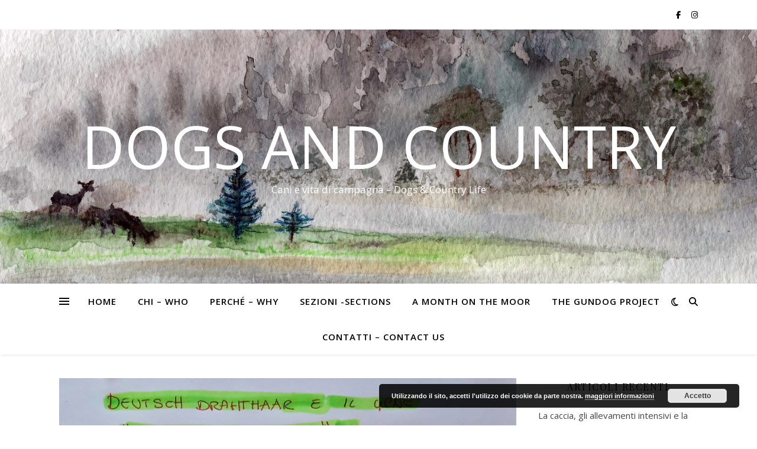

--- FILE ---
content_type: text/html; charset=UTF-8
request_url: https://dogsandcountry.it/2016/04/14/lassenza-di-barba-genetica/
body_size: 18314
content:
<!DOCTYPE html>
<html dir="ltr" lang="it-IT" prefix="og: https://ogp.me/ns#">
<head>
	<meta charset="UTF-8">
	<meta name="viewport" content="width=device-width, initial-scale=1.0" />
	<link rel="profile" href="https://gmpg.org/xfn/11">

<title>L’assenza di barba (genetica) - Dogs and Country</title>

		<!-- All in One SEO 4.9.3 - aioseo.com -->
	<meta name="description" content="L&#039;articolo di ieri ha riscosso grande interesse, mi fa piacere, così come mi fa piacere che siano stati chiesti dei chiarimenti. Avendo poco tempo a disposizione ho fatto uno schema &quot;a mano&quot;: non è un&#039;opera d&#039;arte ma mi sembra che i concetti siano comprensibili. Il criceto copre uno scarabocchio... Ho scelto la lettera W (da" />
	<meta name="robots" content="max-image-preview:large" />
	<meta name="author" content="rossella"/>
	<link rel="canonical" href="https://dogsandcountry.it/2016/04/14/lassenza-di-barba-genetica/" />
	<meta name="generator" content="All in One SEO (AIOSEO) 4.9.3" />
		<meta property="og:locale" content="it_IT" />
		<meta property="og:site_name" content="Dogs and Country - Cani e vita di campagna - Dogs &amp; Country Life" />
		<meta property="og:type" content="article" />
		<meta property="og:title" content="L’assenza di barba (genetica) - Dogs and Country" />
		<meta property="og:description" content="L&#039;articolo di ieri ha riscosso grande interesse, mi fa piacere, così come mi fa piacere che siano stati chiesti dei chiarimenti. Avendo poco tempo a disposizione ho fatto uno schema &quot;a mano&quot;: non è un&#039;opera d&#039;arte ma mi sembra che i concetti siano comprensibili. Il criceto copre uno scarabocchio... Ho scelto la lettera W (da" />
		<meta property="og:url" content="https://dogsandcountry.it/2016/04/14/lassenza-di-barba-genetica/" />
		<meta property="article:published_time" content="2016-04-14T12:03:51+00:00" />
		<meta property="article:modified_time" content="2016-04-14T12:03:51+00:00" />
		<meta name="twitter:card" content="summary_large_image" />
		<meta name="twitter:title" content="L’assenza di barba (genetica) - Dogs and Country" />
		<meta name="twitter:description" content="L&#039;articolo di ieri ha riscosso grande interesse, mi fa piacere, così come mi fa piacere che siano stati chiesti dei chiarimenti. Avendo poco tempo a disposizione ho fatto uno schema &quot;a mano&quot;: non è un&#039;opera d&#039;arte ma mi sembra che i concetti siano comprensibili. Il criceto copre uno scarabocchio... Ho scelto la lettera W (da" />
		<script type="application/ld+json" class="aioseo-schema">
			{"@context":"https:\/\/schema.org","@graph":[{"@type":"BlogPosting","@id":"https:\/\/dogsandcountry.it\/2016\/04\/14\/lassenza-di-barba-genetica\/#blogposting","name":"L\u2019assenza di barba (genetica) - Dogs and Country","headline":"L&#8217;assenza di barba (genetica)","author":{"@id":"https:\/\/dogsandcountry.it\/author\/administrator\/#author"},"publisher":{"@id":"https:\/\/dogsandcountry.it\/#organization"},"image":{"@type":"ImageObject","url":"https:\/\/dogsandcountry.it\/wp-content\/uploads\/2016\/04\/2016-04-14-09.42.01.jpg","width":1695,"height":2349},"datePublished":"2016-04-14T12:03:51+01:00","dateModified":"2016-04-14T12:03:51+01:00","inLanguage":"it-IT","mainEntityOfPage":{"@id":"https:\/\/dogsandcountry.it\/2016\/04\/14\/lassenza-di-barba-genetica\/#webpage"},"isPartOf":{"@id":"https:\/\/dogsandcountry.it\/2016\/04\/14\/lassenza-di-barba-genetica\/#webpage"},"articleSection":"Dogs &amp; Country, Bassotto, dachshund, deutsch, drathaar, genetica, german, haired, jack, jagd, pointer, russell, terrier, wire"},{"@type":"BreadcrumbList","@id":"https:\/\/dogsandcountry.it\/2016\/04\/14\/lassenza-di-barba-genetica\/#breadcrumblist","itemListElement":[{"@type":"ListItem","@id":"https:\/\/dogsandcountry.it#listItem","position":1,"name":"Home","item":"https:\/\/dogsandcountry.it","nextItem":{"@type":"ListItem","@id":"https:\/\/dogsandcountry.it\/category\/dogsandcountry\/#listItem","name":"Dogs &amp; Country"}},{"@type":"ListItem","@id":"https:\/\/dogsandcountry.it\/category\/dogsandcountry\/#listItem","position":2,"name":"Dogs &amp; Country","item":"https:\/\/dogsandcountry.it\/category\/dogsandcountry\/","nextItem":{"@type":"ListItem","@id":"https:\/\/dogsandcountry.it\/2016\/04\/14\/lassenza-di-barba-genetica\/#listItem","name":"L&#8217;assenza di barba (genetica)"},"previousItem":{"@type":"ListItem","@id":"https:\/\/dogsandcountry.it#listItem","name":"Home"}},{"@type":"ListItem","@id":"https:\/\/dogsandcountry.it\/2016\/04\/14\/lassenza-di-barba-genetica\/#listItem","position":3,"name":"L&#8217;assenza di barba (genetica)","previousItem":{"@type":"ListItem","@id":"https:\/\/dogsandcountry.it\/category\/dogsandcountry\/#listItem","name":"Dogs &amp; Country"}}]},{"@type":"Organization","@id":"https:\/\/dogsandcountry.it\/#organization","name":"Dogs and Country","description":"Cani e vita di campagna - Dogs & Country Life","url":"https:\/\/dogsandcountry.it\/"},{"@type":"Person","@id":"https:\/\/dogsandcountry.it\/author\/administrator\/#author","url":"https:\/\/dogsandcountry.it\/author\/administrator\/","name":"rossella","image":{"@type":"ImageObject","@id":"https:\/\/dogsandcountry.it\/2016\/04\/14\/lassenza-di-barba-genetica\/#authorImage","url":"https:\/\/secure.gravatar.com\/avatar\/5ca2ef7448038d0f60b6df4ad4cfe307?s=96&d=mm&r=g","width":96,"height":96,"caption":"rossella"}},{"@type":"WebPage","@id":"https:\/\/dogsandcountry.it\/2016\/04\/14\/lassenza-di-barba-genetica\/#webpage","url":"https:\/\/dogsandcountry.it\/2016\/04\/14\/lassenza-di-barba-genetica\/","name":"L\u2019assenza di barba (genetica) - Dogs and Country","description":"L'articolo di ieri ha riscosso grande interesse, mi fa piacere, cos\u00ec come mi fa piacere che siano stati chiesti dei chiarimenti. Avendo poco tempo a disposizione ho fatto uno schema \"a mano\": non \u00e8 un'opera d'arte ma mi sembra che i concetti siano comprensibili. Il criceto copre uno scarabocchio... Ho scelto la lettera W (da","inLanguage":"it-IT","isPartOf":{"@id":"https:\/\/dogsandcountry.it\/#website"},"breadcrumb":{"@id":"https:\/\/dogsandcountry.it\/2016\/04\/14\/lassenza-di-barba-genetica\/#breadcrumblist"},"author":{"@id":"https:\/\/dogsandcountry.it\/author\/administrator\/#author"},"creator":{"@id":"https:\/\/dogsandcountry.it\/author\/administrator\/#author"},"image":{"@type":"ImageObject","url":"https:\/\/dogsandcountry.it\/wp-content\/uploads\/2016\/04\/2016-04-14-09.42.01.jpg","@id":"https:\/\/dogsandcountry.it\/2016\/04\/14\/lassenza-di-barba-genetica\/#mainImage","width":1695,"height":2349},"primaryImageOfPage":{"@id":"https:\/\/dogsandcountry.it\/2016\/04\/14\/lassenza-di-barba-genetica\/#mainImage"},"datePublished":"2016-04-14T12:03:51+01:00","dateModified":"2016-04-14T12:03:51+01:00"},{"@type":"WebSite","@id":"https:\/\/dogsandcountry.it\/#website","url":"https:\/\/dogsandcountry.it\/","name":"Dogs and Country","description":"Cani e vita di campagna - Dogs & Country Life","inLanguage":"it-IT","publisher":{"@id":"https:\/\/dogsandcountry.it\/#organization"}}]}
		</script>
		<!-- All in One SEO -->

<link rel='dns-prefetch' href='//static.addtoany.com' />
<link rel='dns-prefetch' href='//cdn.jsdelivr.net' />
<link rel='dns-prefetch' href='//fonts.googleapis.com' />
<link rel="alternate" type="application/rss+xml" title="Dogs and Country &raquo; Feed" href="https://dogsandcountry.it/feed/" />
<link rel="alternate" type="application/rss+xml" title="Dogs and Country &raquo; Feed dei commenti" href="https://dogsandcountry.it/comments/feed/" />
<link rel="alternate" type="application/rss+xml" title="Dogs and Country &raquo; L&#8217;assenza di barba (genetica) Feed dei commenti" href="https://dogsandcountry.it/2016/04/14/lassenza-di-barba-genetica/feed/" />
<script type="text/javascript">
/* <![CDATA[ */
window._wpemojiSettings = {"baseUrl":"https:\/\/s.w.org\/images\/core\/emoji\/15.0.3\/72x72\/","ext":".png","svgUrl":"https:\/\/s.w.org\/images\/core\/emoji\/15.0.3\/svg\/","svgExt":".svg","source":{"concatemoji":"https:\/\/dogsandcountry.it\/wp-includes\/js\/wp-emoji-release.min.js?ver=6.6.2"}};
/*! This file is auto-generated */
!function(i,n){var o,s,e;function c(e){try{var t={supportTests:e,timestamp:(new Date).valueOf()};sessionStorage.setItem(o,JSON.stringify(t))}catch(e){}}function p(e,t,n){e.clearRect(0,0,e.canvas.width,e.canvas.height),e.fillText(t,0,0);var t=new Uint32Array(e.getImageData(0,0,e.canvas.width,e.canvas.height).data),r=(e.clearRect(0,0,e.canvas.width,e.canvas.height),e.fillText(n,0,0),new Uint32Array(e.getImageData(0,0,e.canvas.width,e.canvas.height).data));return t.every(function(e,t){return e===r[t]})}function u(e,t,n){switch(t){case"flag":return n(e,"\ud83c\udff3\ufe0f\u200d\u26a7\ufe0f","\ud83c\udff3\ufe0f\u200b\u26a7\ufe0f")?!1:!n(e,"\ud83c\uddfa\ud83c\uddf3","\ud83c\uddfa\u200b\ud83c\uddf3")&&!n(e,"\ud83c\udff4\udb40\udc67\udb40\udc62\udb40\udc65\udb40\udc6e\udb40\udc67\udb40\udc7f","\ud83c\udff4\u200b\udb40\udc67\u200b\udb40\udc62\u200b\udb40\udc65\u200b\udb40\udc6e\u200b\udb40\udc67\u200b\udb40\udc7f");case"emoji":return!n(e,"\ud83d\udc26\u200d\u2b1b","\ud83d\udc26\u200b\u2b1b")}return!1}function f(e,t,n){var r="undefined"!=typeof WorkerGlobalScope&&self instanceof WorkerGlobalScope?new OffscreenCanvas(300,150):i.createElement("canvas"),a=r.getContext("2d",{willReadFrequently:!0}),o=(a.textBaseline="top",a.font="600 32px Arial",{});return e.forEach(function(e){o[e]=t(a,e,n)}),o}function t(e){var t=i.createElement("script");t.src=e,t.defer=!0,i.head.appendChild(t)}"undefined"!=typeof Promise&&(o="wpEmojiSettingsSupports",s=["flag","emoji"],n.supports={everything:!0,everythingExceptFlag:!0},e=new Promise(function(e){i.addEventListener("DOMContentLoaded",e,{once:!0})}),new Promise(function(t){var n=function(){try{var e=JSON.parse(sessionStorage.getItem(o));if("object"==typeof e&&"number"==typeof e.timestamp&&(new Date).valueOf()<e.timestamp+604800&&"object"==typeof e.supportTests)return e.supportTests}catch(e){}return null}();if(!n){if("undefined"!=typeof Worker&&"undefined"!=typeof OffscreenCanvas&&"undefined"!=typeof URL&&URL.createObjectURL&&"undefined"!=typeof Blob)try{var e="postMessage("+f.toString()+"("+[JSON.stringify(s),u.toString(),p.toString()].join(",")+"));",r=new Blob([e],{type:"text/javascript"}),a=new Worker(URL.createObjectURL(r),{name:"wpTestEmojiSupports"});return void(a.onmessage=function(e){c(n=e.data),a.terminate(),t(n)})}catch(e){}c(n=f(s,u,p))}t(n)}).then(function(e){for(var t in e)n.supports[t]=e[t],n.supports.everything=n.supports.everything&&n.supports[t],"flag"!==t&&(n.supports.everythingExceptFlag=n.supports.everythingExceptFlag&&n.supports[t]);n.supports.everythingExceptFlag=n.supports.everythingExceptFlag&&!n.supports.flag,n.DOMReady=!1,n.readyCallback=function(){n.DOMReady=!0}}).then(function(){return e}).then(function(){var e;n.supports.everything||(n.readyCallback(),(e=n.source||{}).concatemoji?t(e.concatemoji):e.wpemoji&&e.twemoji&&(t(e.twemoji),t(e.wpemoji)))}))}((window,document),window._wpemojiSettings);
/* ]]> */
</script>
<style id='wp-emoji-styles-inline-css' type='text/css'>

	img.wp-smiley, img.emoji {
		display: inline !important;
		border: none !important;
		box-shadow: none !important;
		height: 1em !important;
		width: 1em !important;
		margin: 0 0.07em !important;
		vertical-align: -0.1em !important;
		background: none !important;
		padding: 0 !important;
	}
</style>
<link rel='stylesheet' id='wp-block-library-css' href='https://dogsandcountry.it/wp-includes/css/dist/block-library/style.min.css?ver=6.6.2' type='text/css' media='all' />
<link rel='stylesheet' id='aioseo/css/src/vue/standalone/blocks/table-of-contents/global.scss-css' href='https://dogsandcountry.it/wp-content/plugins/all-in-one-seo-pack/dist/Lite/assets/css/table-of-contents/global.e90f6d47.css?ver=4.9.3' type='text/css' media='all' />
<style id='classic-theme-styles-inline-css' type='text/css'>
/*! This file is auto-generated */
.wp-block-button__link{color:#fff;background-color:#32373c;border-radius:9999px;box-shadow:none;text-decoration:none;padding:calc(.667em + 2px) calc(1.333em + 2px);font-size:1.125em}.wp-block-file__button{background:#32373c;color:#fff;text-decoration:none}
</style>
<style id='global-styles-inline-css' type='text/css'>
:root{--wp--preset--aspect-ratio--square: 1;--wp--preset--aspect-ratio--4-3: 4/3;--wp--preset--aspect-ratio--3-4: 3/4;--wp--preset--aspect-ratio--3-2: 3/2;--wp--preset--aspect-ratio--2-3: 2/3;--wp--preset--aspect-ratio--16-9: 16/9;--wp--preset--aspect-ratio--9-16: 9/16;--wp--preset--color--black: #000000;--wp--preset--color--cyan-bluish-gray: #abb8c3;--wp--preset--color--white: #ffffff;--wp--preset--color--pale-pink: #f78da7;--wp--preset--color--vivid-red: #cf2e2e;--wp--preset--color--luminous-vivid-orange: #ff6900;--wp--preset--color--luminous-vivid-amber: #fcb900;--wp--preset--color--light-green-cyan: #7bdcb5;--wp--preset--color--vivid-green-cyan: #00d084;--wp--preset--color--pale-cyan-blue: #8ed1fc;--wp--preset--color--vivid-cyan-blue: #0693e3;--wp--preset--color--vivid-purple: #9b51e0;--wp--preset--gradient--vivid-cyan-blue-to-vivid-purple: linear-gradient(135deg,rgba(6,147,227,1) 0%,rgb(155,81,224) 100%);--wp--preset--gradient--light-green-cyan-to-vivid-green-cyan: linear-gradient(135deg,rgb(122,220,180) 0%,rgb(0,208,130) 100%);--wp--preset--gradient--luminous-vivid-amber-to-luminous-vivid-orange: linear-gradient(135deg,rgba(252,185,0,1) 0%,rgba(255,105,0,1) 100%);--wp--preset--gradient--luminous-vivid-orange-to-vivid-red: linear-gradient(135deg,rgba(255,105,0,1) 0%,rgb(207,46,46) 100%);--wp--preset--gradient--very-light-gray-to-cyan-bluish-gray: linear-gradient(135deg,rgb(238,238,238) 0%,rgb(169,184,195) 100%);--wp--preset--gradient--cool-to-warm-spectrum: linear-gradient(135deg,rgb(74,234,220) 0%,rgb(151,120,209) 20%,rgb(207,42,186) 40%,rgb(238,44,130) 60%,rgb(251,105,98) 80%,rgb(254,248,76) 100%);--wp--preset--gradient--blush-light-purple: linear-gradient(135deg,rgb(255,206,236) 0%,rgb(152,150,240) 100%);--wp--preset--gradient--blush-bordeaux: linear-gradient(135deg,rgb(254,205,165) 0%,rgb(254,45,45) 50%,rgb(107,0,62) 100%);--wp--preset--gradient--luminous-dusk: linear-gradient(135deg,rgb(255,203,112) 0%,rgb(199,81,192) 50%,rgb(65,88,208) 100%);--wp--preset--gradient--pale-ocean: linear-gradient(135deg,rgb(255,245,203) 0%,rgb(182,227,212) 50%,rgb(51,167,181) 100%);--wp--preset--gradient--electric-grass: linear-gradient(135deg,rgb(202,248,128) 0%,rgb(113,206,126) 100%);--wp--preset--gradient--midnight: linear-gradient(135deg,rgb(2,3,129) 0%,rgb(40,116,252) 100%);--wp--preset--font-size--small: 13px;--wp--preset--font-size--medium: 20px;--wp--preset--font-size--large: 36px;--wp--preset--font-size--x-large: 42px;--wp--preset--spacing--20: 0.44rem;--wp--preset--spacing--30: 0.67rem;--wp--preset--spacing--40: 1rem;--wp--preset--spacing--50: 1.5rem;--wp--preset--spacing--60: 2.25rem;--wp--preset--spacing--70: 3.38rem;--wp--preset--spacing--80: 5.06rem;--wp--preset--shadow--natural: 6px 6px 9px rgba(0, 0, 0, 0.2);--wp--preset--shadow--deep: 12px 12px 50px rgba(0, 0, 0, 0.4);--wp--preset--shadow--sharp: 6px 6px 0px rgba(0, 0, 0, 0.2);--wp--preset--shadow--outlined: 6px 6px 0px -3px rgba(255, 255, 255, 1), 6px 6px rgba(0, 0, 0, 1);--wp--preset--shadow--crisp: 6px 6px 0px rgba(0, 0, 0, 1);}:where(.is-layout-flex){gap: 0.5em;}:where(.is-layout-grid){gap: 0.5em;}body .is-layout-flex{display: flex;}.is-layout-flex{flex-wrap: wrap;align-items: center;}.is-layout-flex > :is(*, div){margin: 0;}body .is-layout-grid{display: grid;}.is-layout-grid > :is(*, div){margin: 0;}:where(.wp-block-columns.is-layout-flex){gap: 2em;}:where(.wp-block-columns.is-layout-grid){gap: 2em;}:where(.wp-block-post-template.is-layout-flex){gap: 1.25em;}:where(.wp-block-post-template.is-layout-grid){gap: 1.25em;}.has-black-color{color: var(--wp--preset--color--black) !important;}.has-cyan-bluish-gray-color{color: var(--wp--preset--color--cyan-bluish-gray) !important;}.has-white-color{color: var(--wp--preset--color--white) !important;}.has-pale-pink-color{color: var(--wp--preset--color--pale-pink) !important;}.has-vivid-red-color{color: var(--wp--preset--color--vivid-red) !important;}.has-luminous-vivid-orange-color{color: var(--wp--preset--color--luminous-vivid-orange) !important;}.has-luminous-vivid-amber-color{color: var(--wp--preset--color--luminous-vivid-amber) !important;}.has-light-green-cyan-color{color: var(--wp--preset--color--light-green-cyan) !important;}.has-vivid-green-cyan-color{color: var(--wp--preset--color--vivid-green-cyan) !important;}.has-pale-cyan-blue-color{color: var(--wp--preset--color--pale-cyan-blue) !important;}.has-vivid-cyan-blue-color{color: var(--wp--preset--color--vivid-cyan-blue) !important;}.has-vivid-purple-color{color: var(--wp--preset--color--vivid-purple) !important;}.has-black-background-color{background-color: var(--wp--preset--color--black) !important;}.has-cyan-bluish-gray-background-color{background-color: var(--wp--preset--color--cyan-bluish-gray) !important;}.has-white-background-color{background-color: var(--wp--preset--color--white) !important;}.has-pale-pink-background-color{background-color: var(--wp--preset--color--pale-pink) !important;}.has-vivid-red-background-color{background-color: var(--wp--preset--color--vivid-red) !important;}.has-luminous-vivid-orange-background-color{background-color: var(--wp--preset--color--luminous-vivid-orange) !important;}.has-luminous-vivid-amber-background-color{background-color: var(--wp--preset--color--luminous-vivid-amber) !important;}.has-light-green-cyan-background-color{background-color: var(--wp--preset--color--light-green-cyan) !important;}.has-vivid-green-cyan-background-color{background-color: var(--wp--preset--color--vivid-green-cyan) !important;}.has-pale-cyan-blue-background-color{background-color: var(--wp--preset--color--pale-cyan-blue) !important;}.has-vivid-cyan-blue-background-color{background-color: var(--wp--preset--color--vivid-cyan-blue) !important;}.has-vivid-purple-background-color{background-color: var(--wp--preset--color--vivid-purple) !important;}.has-black-border-color{border-color: var(--wp--preset--color--black) !important;}.has-cyan-bluish-gray-border-color{border-color: var(--wp--preset--color--cyan-bluish-gray) !important;}.has-white-border-color{border-color: var(--wp--preset--color--white) !important;}.has-pale-pink-border-color{border-color: var(--wp--preset--color--pale-pink) !important;}.has-vivid-red-border-color{border-color: var(--wp--preset--color--vivid-red) !important;}.has-luminous-vivid-orange-border-color{border-color: var(--wp--preset--color--luminous-vivid-orange) !important;}.has-luminous-vivid-amber-border-color{border-color: var(--wp--preset--color--luminous-vivid-amber) !important;}.has-light-green-cyan-border-color{border-color: var(--wp--preset--color--light-green-cyan) !important;}.has-vivid-green-cyan-border-color{border-color: var(--wp--preset--color--vivid-green-cyan) !important;}.has-pale-cyan-blue-border-color{border-color: var(--wp--preset--color--pale-cyan-blue) !important;}.has-vivid-cyan-blue-border-color{border-color: var(--wp--preset--color--vivid-cyan-blue) !important;}.has-vivid-purple-border-color{border-color: var(--wp--preset--color--vivid-purple) !important;}.has-vivid-cyan-blue-to-vivid-purple-gradient-background{background: var(--wp--preset--gradient--vivid-cyan-blue-to-vivid-purple) !important;}.has-light-green-cyan-to-vivid-green-cyan-gradient-background{background: var(--wp--preset--gradient--light-green-cyan-to-vivid-green-cyan) !important;}.has-luminous-vivid-amber-to-luminous-vivid-orange-gradient-background{background: var(--wp--preset--gradient--luminous-vivid-amber-to-luminous-vivid-orange) !important;}.has-luminous-vivid-orange-to-vivid-red-gradient-background{background: var(--wp--preset--gradient--luminous-vivid-orange-to-vivid-red) !important;}.has-very-light-gray-to-cyan-bluish-gray-gradient-background{background: var(--wp--preset--gradient--very-light-gray-to-cyan-bluish-gray) !important;}.has-cool-to-warm-spectrum-gradient-background{background: var(--wp--preset--gradient--cool-to-warm-spectrum) !important;}.has-blush-light-purple-gradient-background{background: var(--wp--preset--gradient--blush-light-purple) !important;}.has-blush-bordeaux-gradient-background{background: var(--wp--preset--gradient--blush-bordeaux) !important;}.has-luminous-dusk-gradient-background{background: var(--wp--preset--gradient--luminous-dusk) !important;}.has-pale-ocean-gradient-background{background: var(--wp--preset--gradient--pale-ocean) !important;}.has-electric-grass-gradient-background{background: var(--wp--preset--gradient--electric-grass) !important;}.has-midnight-gradient-background{background: var(--wp--preset--gradient--midnight) !important;}.has-small-font-size{font-size: var(--wp--preset--font-size--small) !important;}.has-medium-font-size{font-size: var(--wp--preset--font-size--medium) !important;}.has-large-font-size{font-size: var(--wp--preset--font-size--large) !important;}.has-x-large-font-size{font-size: var(--wp--preset--font-size--x-large) !important;}
:where(.wp-block-post-template.is-layout-flex){gap: 1.25em;}:where(.wp-block-post-template.is-layout-grid){gap: 1.25em;}
:where(.wp-block-columns.is-layout-flex){gap: 2em;}:where(.wp-block-columns.is-layout-grid){gap: 2em;}
:root :where(.wp-block-pullquote){font-size: 1.5em;line-height: 1.6;}
</style>
<link rel='stylesheet' id='pdfprnt_frontend-css' href='https://dogsandcountry.it/wp-content/plugins/pdf-print/css/frontend.css?ver=2.3.9' type='text/css' media='all' />
<link rel='stylesheet' id='ashe-style-css' href='https://dogsandcountry.it/wp-content/themes/ashe/style.css?ver=2.234' type='text/css' media='all' />
<link rel='stylesheet' id='fontawesome-css' href='https://dogsandcountry.it/wp-content/themes/ashe/assets/css/fontawesome.min.css?ver=6.5.1' type='text/css' media='all' />
<link rel='stylesheet' id='fontello-css' href='https://dogsandcountry.it/wp-content/themes/ashe/assets/css/fontello.css?ver=6.6.2' type='text/css' media='all' />
<link rel='stylesheet' id='slick-css' href='https://dogsandcountry.it/wp-content/themes/ashe/assets/css/slick.css?ver=6.6.2' type='text/css' media='all' />
<link rel='stylesheet' id='scrollbar-css' href='https://dogsandcountry.it/wp-content/themes/ashe/assets/css/perfect-scrollbar.css?ver=6.6.2' type='text/css' media='all' />
<link rel='stylesheet' id='ashe-responsive-css' href='https://dogsandcountry.it/wp-content/themes/ashe/assets/css/responsive.css?ver=1.9.7' type='text/css' media='all' />
<link rel='stylesheet' id='ashe-playfair-font-css' href='//fonts.googleapis.com/css?family=Playfair+Display%3A400%2C700&#038;ver=1.0.0' type='text/css' media='all' />
<link rel='stylesheet' id='ashe-opensans-font-css' href='//fonts.googleapis.com/css?family=Open+Sans%3A400italic%2C400%2C600italic%2C600%2C700italic%2C700&#038;ver=1.0.0' type='text/css' media='all' />
<link rel='stylesheet' id='addtoany-css' href='https://dogsandcountry.it/wp-content/plugins/add-to-any/addtoany.min.css?ver=1.16' type='text/css' media='all' />
<script type="text/javascript" id="addtoany-core-js-before">
/* <![CDATA[ */
window.a2a_config=window.a2a_config||{};a2a_config.callbacks=[];a2a_config.overlays=[];a2a_config.templates={};a2a_localize = {
	Share: "Condividi",
	Save: "Salva",
	Subscribe: "Abbonati",
	Email: "Email",
	Bookmark: "Segnalibro",
	ShowAll: "espandi",
	ShowLess: "comprimi",
	FindServices: "Trova servizi",
	FindAnyServiceToAddTo: "Trova subito un servizio da aggiungere",
	PoweredBy: "Powered by",
	ShareViaEmail: "Condividi via email",
	SubscribeViaEmail: "Iscriviti via email",
	BookmarkInYourBrowser: "Aggiungi ai segnalibri",
	BookmarkInstructions: "Premi Ctrl+D o \u2318+D per mettere questa pagina nei preferiti",
	AddToYourFavorites: "Aggiungi ai favoriti",
	SendFromWebOrProgram: "Invia da qualsiasi indirizzo email o programma di posta elettronica",
	EmailProgram: "Programma di posta elettronica",
	More: "Di più&#8230;",
	ThanksForSharing: "Grazie per la condivisione!",
	ThanksForFollowing: "Thanks for following!"
};
/* ]]> */
</script>
<script type="text/javascript" defer src="https://static.addtoany.com/menu/page.js" id="addtoany-core-js"></script>
<script type="text/javascript" src="https://dogsandcountry.it/wp-includes/js/jquery/jquery.min.js?ver=3.7.1" id="jquery-core-js"></script>
<script type="text/javascript" src="https://dogsandcountry.it/wp-includes/js/jquery/jquery-migrate.min.js?ver=3.4.1" id="jquery-migrate-js"></script>
<script type="text/javascript" defer src="https://dogsandcountry.it/wp-content/plugins/add-to-any/addtoany.min.js?ver=1.1" id="addtoany-jquery-js"></script>
<link rel="https://api.w.org/" href="https://dogsandcountry.it/wp-json/" /><link rel="alternate" title="JSON" type="application/json" href="https://dogsandcountry.it/wp-json/wp/v2/posts/451" /><link rel="EditURI" type="application/rsd+xml" title="RSD" href="https://dogsandcountry.it/xmlrpc.php?rsd" />
<meta name="generator" content="WordPress 6.6.2" />
<link rel='shortlink' href='https://dogsandcountry.it/?p=451' />
<link rel="alternate" title="oEmbed (JSON)" type="application/json+oembed" href="https://dogsandcountry.it/wp-json/oembed/1.0/embed?url=https%3A%2F%2Fdogsandcountry.it%2F2016%2F04%2F14%2Flassenza-di-barba-genetica%2F" />
<link rel="alternate" title="oEmbed (XML)" type="text/xml+oembed" href="https://dogsandcountry.it/wp-json/oembed/1.0/embed?url=https%3A%2F%2Fdogsandcountry.it%2F2016%2F04%2F14%2Flassenza-di-barba-genetica%2F&#038;format=xml" />
<link rel="pingback" href="https://dogsandcountry.it/xmlrpc.php">
<style id="ashe_dynamic_css">body {background-color: #ffffff;}#top-bar {background-color: #ffffff;}#top-bar a {color: #000000;}#top-bar a:hover,#top-bar li.current-menu-item > a,#top-bar li.current-menu-ancestor > a,#top-bar .sub-menu li.current-menu-item > a,#top-bar .sub-menu li.current-menu-ancestor> a {color: #ca9b52;}#top-menu .sub-menu,#top-menu .sub-menu a {background-color: #ffffff;border-color: rgba(0,0,0, 0.05);}@media screen and ( max-width: 979px ) {.top-bar-socials {float: none !important;}.top-bar-socials a {line-height: 40px !important;}}.header-logo a,.site-description {color: #ffffff;}.entry-header {background-color: #ffffff;}#main-nav {background-color: #ffffff;box-shadow: 0px 1px 5px rgba(0,0,0, 0.1);}#featured-links h6 {background-color: rgba(255,255,255, 0.85);color: #000000;}#main-nav a,#main-nav i,#main-nav #s {color: #000000;}.main-nav-sidebar span,.sidebar-alt-close-btn span {background-color: #000000;}#main-nav a:hover,#main-nav i:hover,#main-nav li.current-menu-item > a,#main-nav li.current-menu-ancestor > a,#main-nav .sub-menu li.current-menu-item > a,#main-nav .sub-menu li.current-menu-ancestor> a {color: #ca9b52;}.main-nav-sidebar:hover span {background-color: #ca9b52;}#main-menu .sub-menu,#main-menu .sub-menu a {background-color: #ffffff;border-color: rgba(0,0,0, 0.05);}#main-nav #s {background-color: #ffffff;}#main-nav #s::-webkit-input-placeholder { /* Chrome/Opera/Safari */color: rgba(0,0,0, 0.7);}#main-nav #s::-moz-placeholder { /* Firefox 19+ */color: rgba(0,0,0, 0.7);}#main-nav #s:-ms-input-placeholder { /* IE 10+ */color: rgba(0,0,0, 0.7);}#main-nav #s:-moz-placeholder { /* Firefox 18- */color: rgba(0,0,0, 0.7);}/* Background */.sidebar-alt,#featured-links,.main-content,.featured-slider-area,.page-content select,.page-content input,.page-content textarea {background-color: #ffffff;}/* Text */.page-content,.page-content select,.page-content input,.page-content textarea,.page-content .post-author a,.page-content .ashe-widget a,.page-content .comment-author {color: #464646;}/* Title */.page-content h1,.page-content h2,.page-content h3,.page-content h4,.page-content h5,.page-content h6,.page-content .post-title a,.page-content .author-description h4 a,.page-content .related-posts h4 a,.page-content .blog-pagination .previous-page a,.page-content .blog-pagination .next-page a,blockquote,.page-content .post-share a {color: #030303;}.page-content .post-title a:hover {color: rgba(3,3,3, 0.75);}/* Meta */.page-content .post-date,.page-content .post-comments,.page-content .post-author,.page-content [data-layout*="list"] .post-author a,.page-content .related-post-date,.page-content .comment-meta a,.page-content .author-share a,.page-content .post-tags a,.page-content .tagcloud a,.widget_categories li,.widget_archive li,.ahse-subscribe-box p,.rpwwt-post-author,.rpwwt-post-categories,.rpwwt-post-date,.rpwwt-post-comments-number {color: #a1a1a1;}.page-content input::-webkit-input-placeholder { /* Chrome/Opera/Safari */color: #a1a1a1;}.page-content input::-moz-placeholder { /* Firefox 19+ */color: #a1a1a1;}.page-content input:-ms-input-placeholder { /* IE 10+ */color: #a1a1a1;}.page-content input:-moz-placeholder { /* Firefox 18- */color: #a1a1a1;}/* Accent */a,.post-categories,.page-content .ashe-widget.widget_text a {color: #ca9b52;}/* Disable TMP.page-content .elementor a,.page-content .elementor a:hover {color: inherit;}*/.ps-container > .ps-scrollbar-y-rail > .ps-scrollbar-y {background: #ca9b52;}a:not(.header-logo-a):hover {color: rgba(202,155,82, 0.8);}blockquote {border-color: #ca9b52;}/* Selection */::-moz-selection {color: #ffffff;background: #ca9b52;}::selection {color: #ffffff;background: #ca9b52;}/* Border */.page-content .post-footer,[data-layout*="list"] .blog-grid > li,.page-content .author-description,.page-content .related-posts,.page-content .entry-comments,.page-content .ashe-widget li,.page-content #wp-calendar,.page-content #wp-calendar caption,.page-content #wp-calendar tbody td,.page-content .widget_nav_menu li a,.page-content .tagcloud a,.page-content select,.page-content input,.page-content textarea,.widget-title h2:before,.widget-title h2:after,.post-tags a,.gallery-caption,.wp-caption-text,table tr,table th,table td,pre,.category-description {border-color: #e8e8e8;}hr {background-color: #e8e8e8;}/* Buttons */.widget_search i,.widget_search #searchsubmit,.wp-block-search button,.single-navigation i,.page-content .submit,.page-content .blog-pagination.numeric a,.page-content .blog-pagination.load-more a,.page-content .ashe-subscribe-box input[type="submit"],.page-content .widget_wysija input[type="submit"],.page-content .post-password-form input[type="submit"],.page-content .wpcf7 [type="submit"] {color: #ffffff;background-color: #333333;}.single-navigation i:hover,.page-content .submit:hover,.ashe-boxed-style .page-content .submit:hover,.page-content .blog-pagination.numeric a:hover,.ashe-boxed-style .page-content .blog-pagination.numeric a:hover,.page-content .blog-pagination.numeric span,.page-content .blog-pagination.load-more a:hover,.page-content .ashe-subscribe-box input[type="submit"]:hover,.page-content .widget_wysija input[type="submit"]:hover,.page-content .post-password-form input[type="submit"]:hover,.page-content .wpcf7 [type="submit"]:hover {color: #ffffff;background-color: #ca9b52;}/* Image Overlay */.image-overlay,#infscr-loading,.page-content h4.image-overlay {color: #ffffff;background-color: rgba(73,73,73, 0.3);}.image-overlay a,.post-slider .prev-arrow,.post-slider .next-arrow,.page-content .image-overlay a,#featured-slider .slick-arrow,#featured-slider .slider-dots {color: #ffffff;}.slide-caption {background: rgba(255,255,255, 0.95);}#featured-slider .slick-active {background: #ffffff;}#page-footer,#page-footer select,#page-footer input,#page-footer textarea {background-color: #f6f6f6;color: #333333;}#page-footer,#page-footer a,#page-footer select,#page-footer input,#page-footer textarea {color: #333333;}#page-footer #s::-webkit-input-placeholder { /* Chrome/Opera/Safari */color: #333333;}#page-footer #s::-moz-placeholder { /* Firefox 19+ */color: #333333;}#page-footer #s:-ms-input-placeholder { /* IE 10+ */color: #333333;}#page-footer #s:-moz-placeholder { /* Firefox 18- */color: #333333;}/* Title */#page-footer h1,#page-footer h2,#page-footer h3,#page-footer h4,#page-footer h5,#page-footer h6 {color: #111111;}#page-footer a:hover {color: #ca9b52;}/* Border */#page-footer a,#page-footer .ashe-widget li,#page-footer #wp-calendar,#page-footer #wp-calendar caption,#page-footer #wp-calendar tbody td,#page-footer .widget_nav_menu li a,#page-footer select,#page-footer input,#page-footer textarea,#page-footer .widget-title h2:before,#page-footer .widget-title h2:after,.footer-widgets {border-color: #e0dbdb;}#page-footer hr {background-color: #e0dbdb;}.ashe-preloader-wrap {background-color: #ffffff;}@media screen and ( max-width: 768px ) {#featured-links {display: none;}}@media screen and ( max-width: 640px ) {.related-posts {display: none;}}.header-logo a {font-family: 'Open Sans';}#top-menu li a {font-family: 'Open Sans';}#main-menu li a {font-family: 'Open Sans';}#mobile-menu li,.mobile-menu-btn a {font-family: 'Open Sans';}#top-menu li a,#main-menu li a,#mobile-menu li,.mobile-menu-btn a {text-transform: uppercase;}.boxed-wrapper {max-width: 1160px;}.sidebar-alt {max-width: 340px;left: -340px; padding: 85px 35px 0px;}.sidebar-left,.sidebar-right {width: 307px;}.main-container {width: calc(100% - 307px);width: -webkit-calc(100% - 307px);}#top-bar > div,#main-nav > div,#featured-links,.main-content,.page-footer-inner,.featured-slider-area.boxed-wrapper {padding-left: 40px;padding-right: 40px;}#top-menu {float: left;}.top-bar-socials {float: right;}.entry-header {height: 500px;background-image:url(https://dogsandcountry.it/wp-content/uploads/2019/10/watercolour-1578069_1920.jpg);background-size: cover;}.entry-header {background-position: center center;}.logo-img {max-width: 500px;}.mini-logo a {max-width: 70px;}#main-nav {text-align: center;}.main-nav-sidebar {position: absolute;top: 0px;left: 40px;z-index: 1;}.main-nav-icons {position: absolute;top: 0px;right: 40px;z-index: 2;}.mini-logo {position: absolute;left: auto;top: 0;}.main-nav-sidebar ~ .mini-logo {margin-left: 30px;}#featured-links .featured-link {margin-right: 20px;}#featured-links .featured-link:last-of-type {margin-right: 0;}#featured-links .featured-link {width: calc( (100% - -20px) / 0 - 1px);width: -webkit-calc( (100% - -20px) / 0- 1px);}.featured-link:nth-child(1) .cv-inner {display: none;}.featured-link:nth-child(2) .cv-inner {display: none;}.featured-link:nth-child(3) .cv-inner {display: none;}.blog-grid > li {width: 100%;margin-bottom: 30px;}.sidebar-right {padding-left: 37px;}.footer-widgets > .ashe-widget {width: 30%;margin-right: 5%;}.footer-widgets > .ashe-widget:nth-child(3n+3) {margin-right: 0;}.footer-widgets > .ashe-widget:nth-child(3n+4) {clear: both;}.copyright-info {float: right;}.footer-socials {float: left;}.woocommerce div.product .stock,.woocommerce div.product p.price,.woocommerce div.product span.price,.woocommerce ul.products li.product .price,.woocommerce-Reviews .woocommerce-review__author,.woocommerce form .form-row .required,.woocommerce form .form-row.woocommerce-invalid label,.woocommerce .page-content div.product .woocommerce-tabs ul.tabs li a {color: #464646;}.woocommerce a.remove:hover {color: #464646 !important;}.woocommerce a.remove,.woocommerce .product_meta,.page-content .woocommerce-breadcrumb,.page-content .woocommerce-review-link,.page-content .woocommerce-breadcrumb a,.page-content .woocommerce-MyAccount-navigation-link a,.woocommerce .woocommerce-info:before,.woocommerce .page-content .woocommerce-result-count,.woocommerce-page .page-content .woocommerce-result-count,.woocommerce-Reviews .woocommerce-review__published-date,.woocommerce .product_list_widget .quantity,.woocommerce .widget_products .amount,.woocommerce .widget_price_filter .price_slider_amount,.woocommerce .widget_recently_viewed_products .amount,.woocommerce .widget_top_rated_products .amount,.woocommerce .widget_recent_reviews .reviewer {color: #a1a1a1;}.woocommerce a.remove {color: #a1a1a1 !important;}p.demo_store,.woocommerce-store-notice,.woocommerce span.onsale { background-color: #ca9b52;}.woocommerce .star-rating::before,.woocommerce .star-rating span::before,.woocommerce .page-content ul.products li.product .button,.page-content .woocommerce ul.products li.product .button,.page-content .woocommerce-MyAccount-navigation-link.is-active a,.page-content .woocommerce-MyAccount-navigation-link a:hover { color: #ca9b52;}.woocommerce form.login,.woocommerce form.register,.woocommerce-account fieldset,.woocommerce form.checkout_coupon,.woocommerce .woocommerce-info,.woocommerce .woocommerce-error,.woocommerce .woocommerce-message,.woocommerce .widget_shopping_cart .total,.woocommerce.widget_shopping_cart .total,.woocommerce-Reviews .comment_container,.woocommerce-cart #payment ul.payment_methods,#add_payment_method #payment ul.payment_methods,.woocommerce-checkout #payment ul.payment_methods,.woocommerce div.product .woocommerce-tabs ul.tabs::before,.woocommerce div.product .woocommerce-tabs ul.tabs::after,.woocommerce div.product .woocommerce-tabs ul.tabs li,.woocommerce .woocommerce-MyAccount-navigation-link,.select2-container--default .select2-selection--single {border-color: #e8e8e8;}.woocommerce-cart #payment,#add_payment_method #payment,.woocommerce-checkout #payment,.woocommerce .woocommerce-info,.woocommerce .woocommerce-error,.woocommerce .woocommerce-message,.woocommerce div.product .woocommerce-tabs ul.tabs li {background-color: rgba(232,232,232, 0.3);}.woocommerce-cart #payment div.payment_box::before,#add_payment_method #payment div.payment_box::before,.woocommerce-checkout #payment div.payment_box::before {border-color: rgba(232,232,232, 0.5);}.woocommerce-cart #payment div.payment_box,#add_payment_method #payment div.payment_box,.woocommerce-checkout #payment div.payment_box {background-color: rgba(232,232,232, 0.5);}.page-content .woocommerce input.button,.page-content .woocommerce a.button,.page-content .woocommerce a.button.alt,.page-content .woocommerce button.button.alt,.page-content .woocommerce input.button.alt,.page-content .woocommerce #respond input#submit.alt,.woocommerce .page-content .widget_product_search input[type="submit"],.woocommerce .page-content .woocommerce-message .button,.woocommerce .page-content a.button.alt,.woocommerce .page-content button.button.alt,.woocommerce .page-content #respond input#submit,.woocommerce .page-content .widget_price_filter .button,.woocommerce .page-content .woocommerce-message .button,.woocommerce-page .page-content .woocommerce-message .button,.woocommerce .page-content nav.woocommerce-pagination ul li a,.woocommerce .page-content nav.woocommerce-pagination ul li span {color: #ffffff;background-color: #333333;}.page-content .woocommerce input.button:hover,.page-content .woocommerce a.button:hover,.page-content .woocommerce a.button.alt:hover,.ashe-boxed-style .page-content .woocommerce a.button.alt:hover,.page-content .woocommerce button.button.alt:hover,.page-content .woocommerce input.button.alt:hover,.page-content .woocommerce #respond input#submit.alt:hover,.woocommerce .page-content .woocommerce-message .button:hover,.woocommerce .page-content a.button.alt:hover,.woocommerce .page-content button.button.alt:hover,.ashe-boxed-style.woocommerce .page-content button.button.alt:hover,.ashe-boxed-style.woocommerce .page-content #respond input#submit:hover,.woocommerce .page-content #respond input#submit:hover,.woocommerce .page-content .widget_price_filter .button:hover,.woocommerce .page-content .woocommerce-message .button:hover,.woocommerce-page .page-content .woocommerce-message .button:hover,.woocommerce .page-content nav.woocommerce-pagination ul li a:hover,.woocommerce .page-content nav.woocommerce-pagination ul li span.current {color: #ffffff;background-color: #ca9b52;}.woocommerce .page-content nav.woocommerce-pagination ul li a.prev,.woocommerce .page-content nav.woocommerce-pagination ul li a.next {color: #333333;}.woocommerce .page-content nav.woocommerce-pagination ul li a.prev:hover,.woocommerce .page-content nav.woocommerce-pagination ul li a.next:hover {color: #ca9b52;}.woocommerce .page-content nav.woocommerce-pagination ul li a.prev:after,.woocommerce .page-content nav.woocommerce-pagination ul li a.next:after {color: #ffffff;}.woocommerce .page-content nav.woocommerce-pagination ul li a.prev:hover:after,.woocommerce .page-content nav.woocommerce-pagination ul li a.next:hover:after {color: #ffffff;}.cssload-cube{background-color:#333333;width:9px;height:9px;position:absolute;margin:auto;animation:cssload-cubemove 2s infinite ease-in-out;-o-animation:cssload-cubemove 2s infinite ease-in-out;-ms-animation:cssload-cubemove 2s infinite ease-in-out;-webkit-animation:cssload-cubemove 2s infinite ease-in-out;-moz-animation:cssload-cubemove 2s infinite ease-in-out}.cssload-cube1{left:13px;top:0;animation-delay:.1s;-o-animation-delay:.1s;-ms-animation-delay:.1s;-webkit-animation-delay:.1s;-moz-animation-delay:.1s}.cssload-cube2{left:25px;top:0;animation-delay:.2s;-o-animation-delay:.2s;-ms-animation-delay:.2s;-webkit-animation-delay:.2s;-moz-animation-delay:.2s}.cssload-cube3{left:38px;top:0;animation-delay:.3s;-o-animation-delay:.3s;-ms-animation-delay:.3s;-webkit-animation-delay:.3s;-moz-animation-delay:.3s}.cssload-cube4{left:0;top:13px;animation-delay:.1s;-o-animation-delay:.1s;-ms-animation-delay:.1s;-webkit-animation-delay:.1s;-moz-animation-delay:.1s}.cssload-cube5{left:13px;top:13px;animation-delay:.2s;-o-animation-delay:.2s;-ms-animation-delay:.2s;-webkit-animation-delay:.2s;-moz-animation-delay:.2s}.cssload-cube6{left:25px;top:13px;animation-delay:.3s;-o-animation-delay:.3s;-ms-animation-delay:.3s;-webkit-animation-delay:.3s;-moz-animation-delay:.3s}.cssload-cube7{left:38px;top:13px;animation-delay:.4s;-o-animation-delay:.4s;-ms-animation-delay:.4s;-webkit-animation-delay:.4s;-moz-animation-delay:.4s}.cssload-cube8{left:0;top:25px;animation-delay:.2s;-o-animation-delay:.2s;-ms-animation-delay:.2s;-webkit-animation-delay:.2s;-moz-animation-delay:.2s}.cssload-cube9{left:13px;top:25px;animation-delay:.3s;-o-animation-delay:.3s;-ms-animation-delay:.3s;-webkit-animation-delay:.3s;-moz-animation-delay:.3s}.cssload-cube10{left:25px;top:25px;animation-delay:.4s;-o-animation-delay:.4s;-ms-animation-delay:.4s;-webkit-animation-delay:.4s;-moz-animation-delay:.4s}.cssload-cube11{left:38px;top:25px;animation-delay:.5s;-o-animation-delay:.5s;-ms-animation-delay:.5s;-webkit-animation-delay:.5s;-moz-animation-delay:.5s}.cssload-cube12{left:0;top:38px;animation-delay:.3s;-o-animation-delay:.3s;-ms-animation-delay:.3s;-webkit-animation-delay:.3s;-moz-animation-delay:.3s}.cssload-cube13{left:13px;top:38px;animation-delay:.4s;-o-animation-delay:.4s;-ms-animation-delay:.4s;-webkit-animation-delay:.4s;-moz-animation-delay:.4s}.cssload-cube14{left:25px;top:38px;animation-delay:.5s;-o-animation-delay:.5s;-ms-animation-delay:.5s;-webkit-animation-delay:.5s;-moz-animation-delay:.5s}.cssload-cube15{left:38px;top:38px;animation-delay:.6s;-o-animation-delay:.6s;-ms-animation-delay:.6s;-webkit-animation-delay:.6s;-moz-animation-delay:.6s}.cssload-spinner{margin:auto;width:49px;height:49px;position:relative}@keyframes cssload-cubemove{35%{transform:scale(0.005)}50%{transform:scale(1.7)}65%{transform:scale(0.005)}}@-o-keyframes cssload-cubemove{35%{-o-transform:scale(0.005)}50%{-o-transform:scale(1.7)}65%{-o-transform:scale(0.005)}}@-ms-keyframes cssload-cubemove{35%{-ms-transform:scale(0.005)}50%{-ms-transform:scale(1.7)}65%{-ms-transform:scale(0.005)}}@-webkit-keyframes cssload-cubemove{35%{-webkit-transform:scale(0.005)}50%{-webkit-transform:scale(1.7)}65%{-webkit-transform:scale(0.005)}}@-moz-keyframes cssload-cubemove{35%{-moz-transform:scale(0.005)}50%{-moz-transform:scale(1.7)}65%{-moz-transform:scale(0.005)}}</style><style id="ashe_theme_styles"></style><meta name="generator" content="Elementor 3.34.1; features: additional_custom_breakpoints; settings: css_print_method-external, google_font-enabled, font_display-auto">
			<style>
				.e-con.e-parent:nth-of-type(n+4):not(.e-lazyloaded):not(.e-no-lazyload),
				.e-con.e-parent:nth-of-type(n+4):not(.e-lazyloaded):not(.e-no-lazyload) * {
					background-image: none !important;
				}
				@media screen and (max-height: 1024px) {
					.e-con.e-parent:nth-of-type(n+3):not(.e-lazyloaded):not(.e-no-lazyload),
					.e-con.e-parent:nth-of-type(n+3):not(.e-lazyloaded):not(.e-no-lazyload) * {
						background-image: none !important;
					}
				}
				@media screen and (max-height: 640px) {
					.e-con.e-parent:nth-of-type(n+2):not(.e-lazyloaded):not(.e-no-lazyload),
					.e-con.e-parent:nth-of-type(n+2):not(.e-lazyloaded):not(.e-no-lazyload) * {
						background-image: none !important;
					}
				}
			</style>
			<link rel="icon" href="https://dogsandcountry.it/wp-content/uploads/2016/09/cropped-cropped-IMG_5047-1-32x32.jpg" sizes="32x32" />
<link rel="icon" href="https://dogsandcountry.it/wp-content/uploads/2016/09/cropped-cropped-IMG_5047-1-192x192.jpg" sizes="192x192" />
<link rel="apple-touch-icon" href="https://dogsandcountry.it/wp-content/uploads/2016/09/cropped-cropped-IMG_5047-1-180x180.jpg" />
<meta name="msapplication-TileImage" content="https://dogsandcountry.it/wp-content/uploads/2016/09/cropped-cropped-IMG_5047-1-270x270.jpg" />

<script type='text/javascript' src='https://dogsandcountry.it/wp-content/plugins/wp-spamshield/js/jscripts.php'></script> 
</head>

<body class="post-template-default single single-post postid-451 single-format-standard wp-embed-responsive elementor-default elementor-kit-">
	
	<!-- Preloader -->
	
	<!-- Page Wrapper -->
	<div id="page-wrap">

		<!-- Boxed Wrapper -->
		<div id="page-header" >

		
<div id="top-bar" class="clear-fix">
	<div class="boxed-wrapper">
		
		
		<div class="top-bar-socials">

			
			<a href="https://www.facebook.com/dogsandcountry/" target="_blank">
				<i class="fa-brands fa-facebook-f"></i>
			</a>
			
			
							<a href="https://www.instagram.com/dogsandcountry/" target="_blank">
					<i class="fa-brands fa-instagram"></i>
				</a>
			
			
		</div>

	
	</div>
</div><!-- #top-bar -->


	<div class="entry-header">
		<div class="cv-outer">
		<div class="cv-inner">
			<div class="header-logo">
				
									
										<a href="https://dogsandcountry.it/" class="header-logo-a">Dogs and Country</a>
					
								
				<p class="site-description">Cani e vita di campagna &#8211; Dogs &amp; Country Life</p>
				
			</div>
		</div>
		</div>
	</div>


<div id="main-nav" class="clear-fix">

	<div class="boxed-wrapper">	
		
		<!-- Alt Sidebar Icon -->
				<div class="main-nav-sidebar">
			<div>
				<span></span>
				<span></span>
				<span></span>
			</div>
		</div>
		
		<!-- Mini Logo -->
		
		<!-- Icons -->
		<div class="main-nav-icons">
							<div class="dark-mode-switcher">
					<i class="fa-regular fa-moon" aria-hidden="true"></i>

									</div>
			
						<div class="main-nav-search">
				<i class="fa-solid fa-magnifying-glass"></i>
				<i class="fa-solid fa-xmark"></i>
				<form role="search" method="get" id="searchform" class="clear-fix" action="https://dogsandcountry.it/"><input type="search" name="s" id="s" placeholder="Cerca..." data-placeholder="Scrivi, poi premi Invio..." value="" /><i class="fa-solid fa-magnifying-glass"></i><input type="submit" id="searchsubmit" value="st" /></form>			</div>
					</div>

		<nav class="main-menu-container"><ul id="main-menu" class=""><li id="menu-item-3031" class="menu-item menu-item-type-custom menu-item-object-custom menu-item-3031"><a href="http://www.dogsandcountry.it">Home</a></li>
<li id="menu-item-3020" class="menu-item menu-item-type-post_type menu-item-object-page menu-item-3020"><a href="https://dogsandcountry.it/chi-siamo/">Chi – Who</a></li>
<li id="menu-item-3023" class="menu-item menu-item-type-post_type menu-item-object-page menu-item-3023"><a href="https://dogsandcountry.it/home/">Perché – Why</a></li>
<li id="menu-item-3022" class="menu-item menu-item-type-post_type menu-item-object-page menu-item-3022"><a href="https://dogsandcountry.it/dogs-country/">Sezioni -Sections</a></li>
<li id="menu-item-3021" class="menu-item menu-item-type-post_type menu-item-object-page menu-item-3021"><a href="https://dogsandcountry.it/a-month-on-the-moor/">A Month on the Moor</a></li>
<li id="menu-item-3019" class="menu-item menu-item-type-post_type menu-item-object-page menu-item-3019"><a href="https://dogsandcountry.it/the-gundog-project/">The Gundog Project</a></li>
<li id="menu-item-3047" class="menu-item menu-item-type-post_type menu-item-object-page menu-item-3047"><a href="https://dogsandcountry.it/contatti-contact-us/">Contatti – Contact Us</a></li>
</ul></nav>
		<!-- Mobile Menu Button -->
		<span class="mobile-menu-btn">
			<i class="fa-solid fa-chevron-down"></i>		</span>

		<nav class="mobile-menu-container"><ul id="mobile-menu" class=""><li class="menu-item menu-item-type-custom menu-item-object-custom menu-item-3031"><a href="http://www.dogsandcountry.it">Home</a></li>
<li class="menu-item menu-item-type-post_type menu-item-object-page menu-item-3020"><a href="https://dogsandcountry.it/chi-siamo/">Chi – Who</a></li>
<li class="menu-item menu-item-type-post_type menu-item-object-page menu-item-3023"><a href="https://dogsandcountry.it/home/">Perché – Why</a></li>
<li class="menu-item menu-item-type-post_type menu-item-object-page menu-item-3022"><a href="https://dogsandcountry.it/dogs-country/">Sezioni -Sections</a></li>
<li class="menu-item menu-item-type-post_type menu-item-object-page menu-item-3021"><a href="https://dogsandcountry.it/a-month-on-the-moor/">A Month on the Moor</a></li>
<li class="menu-item menu-item-type-post_type menu-item-object-page menu-item-3019"><a href="https://dogsandcountry.it/the-gundog-project/">The Gundog Project</a></li>
<li class="menu-item menu-item-type-post_type menu-item-object-page menu-item-3047"><a href="https://dogsandcountry.it/contatti-contact-us/">Contatti – Contact Us</a></li>
 </ul></nav>
	</div>

</div><!-- #main-nav -->

		</div><!-- .boxed-wrapper -->

		<!-- Page Content -->
		<div class="page-content">

			
			
<div class="sidebar-alt-wrap">
	<div class="sidebar-alt-close image-overlay"></div>
	<aside class="sidebar-alt">

		<div class="sidebar-alt-close-btn">
			<span></span>
			<span></span>
		</div>

		
		<div id="recent-posts-5" class="ashe-widget widget_recent_entries">
		<div class="widget-title"><h2>Articoli recenti</h2></div>
		<ul>
											<li>
					<a href="https://dogsandcountry.it/2020/09/12/la-caccia-gli-allevamenti-intensivi-e-la-tolleranza/">La caccia, gli allevamenti intensivi e la tolleranza</a>
									</li>
											<li>
					<a href="https://dogsandcountry.it/2020/05/13/quattro-passi-dentro-casa-lenciclopedia-del-cane/">Quattro Passi Dentro Casa: l&#8217;Enciclopedia del Cane</a>
									</li>
											<li>
					<a href="https://dogsandcountry.it/2020/05/06/quattro-passi-dentro-casa-il-non-prato-a-nord-est/">Quattro passi dentro casa: il non prato a nord-est</a>
									</li>
											<li>
					<a href="https://dogsandcountry.it/2020/05/01/storie-di-covid-appari-e-scompari/">Storie di Covid: appari e scompari</a>
									</li>
											<li>
					<a href="https://dogsandcountry.it/2020/05/01/quattro-passi-dentro-casa-la-libreria-a-sud-il-secondo-piano/">Quattro Passi Dentro Casa: La libreria a sud, il secondo piano</a>
									</li>
					</ul>

		</div><div id="archives-6" class="ashe-widget widget_archive"><div class="widget-title"><h2>Archivi</h2></div>		<label class="screen-reader-text" for="archives-dropdown-6">Archivi</label>
		<select id="archives-dropdown-6" name="archive-dropdown">
			
			<option value="">Seleziona il mese</option>
				<option value='https://dogsandcountry.it/2020/09/'> Settembre 2020 </option>
	<option value='https://dogsandcountry.it/2020/05/'> Maggio 2020 </option>
	<option value='https://dogsandcountry.it/2020/04/'> Aprile 2020 </option>
	<option value='https://dogsandcountry.it/2020/03/'> Marzo 2020 </option>
	<option value='https://dogsandcountry.it/2020/02/'> Febbraio 2020 </option>
	<option value='https://dogsandcountry.it/2020/01/'> Gennaio 2020 </option>
	<option value='https://dogsandcountry.it/2019/11/'> Novembre 2019 </option>
	<option value='https://dogsandcountry.it/2019/10/'> Ottobre 2019 </option>
	<option value='https://dogsandcountry.it/2019/09/'> Settembre 2019 </option>
	<option value='https://dogsandcountry.it/2019/08/'> Agosto 2019 </option>
	<option value='https://dogsandcountry.it/2019/01/'> Gennaio 2019 </option>
	<option value='https://dogsandcountry.it/2018/12/'> Dicembre 2018 </option>
	<option value='https://dogsandcountry.it/2018/10/'> Ottobre 2018 </option>
	<option value='https://dogsandcountry.it/2018/08/'> Agosto 2018 </option>
	<option value='https://dogsandcountry.it/2018/06/'> Giugno 2018 </option>
	<option value='https://dogsandcountry.it/2018/05/'> Maggio 2018 </option>
	<option value='https://dogsandcountry.it/2018/04/'> Aprile 2018 </option>
	<option value='https://dogsandcountry.it/2018/03/'> Marzo 2018 </option>
	<option value='https://dogsandcountry.it/2018/02/'> Febbraio 2018 </option>
	<option value='https://dogsandcountry.it/2018/01/'> Gennaio 2018 </option>
	<option value='https://dogsandcountry.it/2017/12/'> Dicembre 2017 </option>
	<option value='https://dogsandcountry.it/2017/11/'> Novembre 2017 </option>
	<option value='https://dogsandcountry.it/2017/10/'> Ottobre 2017 </option>
	<option value='https://dogsandcountry.it/2017/09/'> Settembre 2017 </option>
	<option value='https://dogsandcountry.it/2017/08/'> Agosto 2017 </option>
	<option value='https://dogsandcountry.it/2017/07/'> Luglio 2017 </option>
	<option value='https://dogsandcountry.it/2017/06/'> Giugno 2017 </option>
	<option value='https://dogsandcountry.it/2017/05/'> Maggio 2017 </option>
	<option value='https://dogsandcountry.it/2017/04/'> Aprile 2017 </option>
	<option value='https://dogsandcountry.it/2017/03/'> Marzo 2017 </option>
	<option value='https://dogsandcountry.it/2017/02/'> Febbraio 2017 </option>
	<option value='https://dogsandcountry.it/2017/01/'> Gennaio 2017 </option>
	<option value='https://dogsandcountry.it/2016/12/'> Dicembre 2016 </option>
	<option value='https://dogsandcountry.it/2016/11/'> Novembre 2016 </option>
	<option value='https://dogsandcountry.it/2016/10/'> Ottobre 2016 </option>
	<option value='https://dogsandcountry.it/2016/09/'> Settembre 2016 </option>
	<option value='https://dogsandcountry.it/2016/08/'> Agosto 2016 </option>
	<option value='https://dogsandcountry.it/2016/07/'> Luglio 2016 </option>
	<option value='https://dogsandcountry.it/2016/04/'> Aprile 2016 </option>
	<option value='https://dogsandcountry.it/2016/03/'> Marzo 2016 </option>
	<option value='https://dogsandcountry.it/2016/02/'> Febbraio 2016 </option>
	<option value='https://dogsandcountry.it/2016/01/'> Gennaio 2016 </option>
	<option value='https://dogsandcountry.it/2015/12/'> Dicembre 2015 </option>
	<option value='https://dogsandcountry.it/2015/11/'> Novembre 2015 </option>
	<option value='https://dogsandcountry.it/2015/10/'> Ottobre 2015 </option>
	<option value='https://dogsandcountry.it/2015/08/'> Agosto 2015 </option>
	<option value='https://dogsandcountry.it/2015/06/'> Giugno 2015 </option>
	<option value='https://dogsandcountry.it/2015/05/'> Maggio 2015 </option>
	<option value='https://dogsandcountry.it/2015/04/'> Aprile 2015 </option>
	<option value='https://dogsandcountry.it/2015/03/'> Marzo 2015 </option>
	<option value='https://dogsandcountry.it/2015/02/'> Febbraio 2015 </option>
	<option value='https://dogsandcountry.it/2015/01/'> Gennaio 2015 </option>
	<option value='https://dogsandcountry.it/2014/12/'> Dicembre 2014 </option>
	<option value='https://dogsandcountry.it/2014/11/'> Novembre 2014 </option>
	<option value='https://dogsandcountry.it/2013/04/'> Aprile 2013 </option>

		</select>

			<script type="text/javascript">
/* <![CDATA[ */

(function() {
	var dropdown = document.getElementById( "archives-dropdown-6" );
	function onSelectChange() {
		if ( dropdown.options[ dropdown.selectedIndex ].value !== '' ) {
			document.location.href = this.options[ this.selectedIndex ].value;
		}
	}
	dropdown.onchange = onSelectChange;
})();

/* ]]> */
</script>
</div><div id="search-6" class="ashe-widget widget_search"><form role="search" method="get" id="searchform" class="clear-fix" action="https://dogsandcountry.it/"><input type="search" name="s" id="s" placeholder="Cerca..." data-placeholder="Scrivi, poi premi Invio..." value="" /><i class="fa-solid fa-magnifying-glass"></i><input type="submit" id="searchsubmit" value="st" /></form></div><div id="categories-8" class="ashe-widget widget_categories"><div class="widget-title"><h2>Categorie</h2></div><form action="https://dogsandcountry.it" method="get"><label class="screen-reader-text" for="cat">Categorie</label><select  name='cat' id='cat' class='postform'>
	<option value='-1'>Seleziona una categoria</option>
	<option class="level-0" value="358">A Month on the Moor</option>
	<option class="level-0" value="2198">A Porte Chiuse</option>
	<option class="level-0" value="4">Cavilli &amp; Segugi</option>
	<option class="level-0" value="3">Dogs &amp; Country</option>
	<option class="level-0" value="36">Prove &amp; Eventi</option>
	<option class="level-0" value="2012">Redbryony</option>
	<option class="level-0" value="1444">Sweet Dreams</option>
	<option class="level-0" value="1110">The Gundog Project</option>
	<option class="level-0" value="727">Training</option>
</select>
</form><script type="text/javascript">
/* <![CDATA[ */

(function() {
	var dropdown = document.getElementById( "cat" );
	function onCatChange() {
		if ( dropdown.options[ dropdown.selectedIndex ].value > 0 ) {
			dropdown.parentNode.submit();
		}
	}
	dropdown.onchange = onCatChange;
})();

/* ]]> */
</script>
</div><div id="a2a_share_save_widget-3" class="ashe-widget widget_a2a_share_save_widget"><div class="a2a_kit a2a_kit_size_32 addtoany_list"><a class="a2a_button_facebook" href="https://www.addtoany.com/add_to/facebook?linkurl=https%3A%2F%2Fdogsandcountry.it%2F2016%2F04%2F14%2Flassenza-di-barba-genetica%2F&amp;linkname=L%E2%80%99assenza%20di%20barba%20%28genetica%29%20-%20Dogs%20and%20Country" title="Facebook" rel="nofollow noopener" target="_blank"></a><a class="a2a_button_twitter" href="https://www.addtoany.com/add_to/twitter?linkurl=https%3A%2F%2Fdogsandcountry.it%2F2016%2F04%2F14%2Flassenza-di-barba-genetica%2F&amp;linkname=L%E2%80%99assenza%20di%20barba%20%28genetica%29%20-%20Dogs%20and%20Country" title="Twitter" rel="nofollow noopener" target="_blank"></a><a class="a2a_button_whatsapp" href="https://www.addtoany.com/add_to/whatsapp?linkurl=https%3A%2F%2Fdogsandcountry.it%2F2016%2F04%2F14%2Flassenza-di-barba-genetica%2F&amp;linkname=L%E2%80%99assenza%20di%20barba%20%28genetica%29%20-%20Dogs%20and%20Country" title="WhatsApp" rel="nofollow noopener" target="_blank"></a><a class="a2a_dd addtoany_share_save addtoany_share" href="https://www.addtoany.com/share"></a></div></div>		
	</aside>
</div>
<!-- Page Content -->
<div class="main-content clear-fix boxed-wrapper" data-sidebar-sticky="1">


	
<div class="sidebar-alt-wrap">
	<div class="sidebar-alt-close image-overlay"></div>
	<aside class="sidebar-alt">

		<div class="sidebar-alt-close-btn">
			<span></span>
			<span></span>
		</div>

		
		<div id="recent-posts-5" class="ashe-widget widget_recent_entries">
		<div class="widget-title"><h2>Articoli recenti</h2></div>
		<ul>
											<li>
					<a href="https://dogsandcountry.it/2020/09/12/la-caccia-gli-allevamenti-intensivi-e-la-tolleranza/">La caccia, gli allevamenti intensivi e la tolleranza</a>
									</li>
											<li>
					<a href="https://dogsandcountry.it/2020/05/13/quattro-passi-dentro-casa-lenciclopedia-del-cane/">Quattro Passi Dentro Casa: l&#8217;Enciclopedia del Cane</a>
									</li>
											<li>
					<a href="https://dogsandcountry.it/2020/05/06/quattro-passi-dentro-casa-il-non-prato-a-nord-est/">Quattro passi dentro casa: il non prato a nord-est</a>
									</li>
											<li>
					<a href="https://dogsandcountry.it/2020/05/01/storie-di-covid-appari-e-scompari/">Storie di Covid: appari e scompari</a>
									</li>
											<li>
					<a href="https://dogsandcountry.it/2020/05/01/quattro-passi-dentro-casa-la-libreria-a-sud-il-secondo-piano/">Quattro Passi Dentro Casa: La libreria a sud, il secondo piano</a>
									</li>
					</ul>

		</div><div id="archives-6" class="ashe-widget widget_archive"><div class="widget-title"><h2>Archivi</h2></div>		<label class="screen-reader-text" for="archives-dropdown-6">Archivi</label>
		<select id="archives-dropdown-6" name="archive-dropdown">
			
			<option value="">Seleziona il mese</option>
				<option value='https://dogsandcountry.it/2020/09/'> Settembre 2020 </option>
	<option value='https://dogsandcountry.it/2020/05/'> Maggio 2020 </option>
	<option value='https://dogsandcountry.it/2020/04/'> Aprile 2020 </option>
	<option value='https://dogsandcountry.it/2020/03/'> Marzo 2020 </option>
	<option value='https://dogsandcountry.it/2020/02/'> Febbraio 2020 </option>
	<option value='https://dogsandcountry.it/2020/01/'> Gennaio 2020 </option>
	<option value='https://dogsandcountry.it/2019/11/'> Novembre 2019 </option>
	<option value='https://dogsandcountry.it/2019/10/'> Ottobre 2019 </option>
	<option value='https://dogsandcountry.it/2019/09/'> Settembre 2019 </option>
	<option value='https://dogsandcountry.it/2019/08/'> Agosto 2019 </option>
	<option value='https://dogsandcountry.it/2019/01/'> Gennaio 2019 </option>
	<option value='https://dogsandcountry.it/2018/12/'> Dicembre 2018 </option>
	<option value='https://dogsandcountry.it/2018/10/'> Ottobre 2018 </option>
	<option value='https://dogsandcountry.it/2018/08/'> Agosto 2018 </option>
	<option value='https://dogsandcountry.it/2018/06/'> Giugno 2018 </option>
	<option value='https://dogsandcountry.it/2018/05/'> Maggio 2018 </option>
	<option value='https://dogsandcountry.it/2018/04/'> Aprile 2018 </option>
	<option value='https://dogsandcountry.it/2018/03/'> Marzo 2018 </option>
	<option value='https://dogsandcountry.it/2018/02/'> Febbraio 2018 </option>
	<option value='https://dogsandcountry.it/2018/01/'> Gennaio 2018 </option>
	<option value='https://dogsandcountry.it/2017/12/'> Dicembre 2017 </option>
	<option value='https://dogsandcountry.it/2017/11/'> Novembre 2017 </option>
	<option value='https://dogsandcountry.it/2017/10/'> Ottobre 2017 </option>
	<option value='https://dogsandcountry.it/2017/09/'> Settembre 2017 </option>
	<option value='https://dogsandcountry.it/2017/08/'> Agosto 2017 </option>
	<option value='https://dogsandcountry.it/2017/07/'> Luglio 2017 </option>
	<option value='https://dogsandcountry.it/2017/06/'> Giugno 2017 </option>
	<option value='https://dogsandcountry.it/2017/05/'> Maggio 2017 </option>
	<option value='https://dogsandcountry.it/2017/04/'> Aprile 2017 </option>
	<option value='https://dogsandcountry.it/2017/03/'> Marzo 2017 </option>
	<option value='https://dogsandcountry.it/2017/02/'> Febbraio 2017 </option>
	<option value='https://dogsandcountry.it/2017/01/'> Gennaio 2017 </option>
	<option value='https://dogsandcountry.it/2016/12/'> Dicembre 2016 </option>
	<option value='https://dogsandcountry.it/2016/11/'> Novembre 2016 </option>
	<option value='https://dogsandcountry.it/2016/10/'> Ottobre 2016 </option>
	<option value='https://dogsandcountry.it/2016/09/'> Settembre 2016 </option>
	<option value='https://dogsandcountry.it/2016/08/'> Agosto 2016 </option>
	<option value='https://dogsandcountry.it/2016/07/'> Luglio 2016 </option>
	<option value='https://dogsandcountry.it/2016/04/'> Aprile 2016 </option>
	<option value='https://dogsandcountry.it/2016/03/'> Marzo 2016 </option>
	<option value='https://dogsandcountry.it/2016/02/'> Febbraio 2016 </option>
	<option value='https://dogsandcountry.it/2016/01/'> Gennaio 2016 </option>
	<option value='https://dogsandcountry.it/2015/12/'> Dicembre 2015 </option>
	<option value='https://dogsandcountry.it/2015/11/'> Novembre 2015 </option>
	<option value='https://dogsandcountry.it/2015/10/'> Ottobre 2015 </option>
	<option value='https://dogsandcountry.it/2015/08/'> Agosto 2015 </option>
	<option value='https://dogsandcountry.it/2015/06/'> Giugno 2015 </option>
	<option value='https://dogsandcountry.it/2015/05/'> Maggio 2015 </option>
	<option value='https://dogsandcountry.it/2015/04/'> Aprile 2015 </option>
	<option value='https://dogsandcountry.it/2015/03/'> Marzo 2015 </option>
	<option value='https://dogsandcountry.it/2015/02/'> Febbraio 2015 </option>
	<option value='https://dogsandcountry.it/2015/01/'> Gennaio 2015 </option>
	<option value='https://dogsandcountry.it/2014/12/'> Dicembre 2014 </option>
	<option value='https://dogsandcountry.it/2014/11/'> Novembre 2014 </option>
	<option value='https://dogsandcountry.it/2013/04/'> Aprile 2013 </option>

		</select>

			<script type="text/javascript">
/* <![CDATA[ */

(function() {
	var dropdown = document.getElementById( "archives-dropdown-6" );
	function onSelectChange() {
		if ( dropdown.options[ dropdown.selectedIndex ].value !== '' ) {
			document.location.href = this.options[ this.selectedIndex ].value;
		}
	}
	dropdown.onchange = onSelectChange;
})();

/* ]]> */
</script>
</div><div id="search-6" class="ashe-widget widget_search"><form role="search" method="get" id="searchform" class="clear-fix" action="https://dogsandcountry.it/"><input type="search" name="s" id="s" placeholder="Cerca..." data-placeholder="Scrivi, poi premi Invio..." value="" /><i class="fa-solid fa-magnifying-glass"></i><input type="submit" id="searchsubmit" value="st" /></form></div><div id="categories-8" class="ashe-widget widget_categories"><div class="widget-title"><h2>Categorie</h2></div><form action="https://dogsandcountry.it" method="get"><label class="screen-reader-text" for="categories-dropdown-8">Categorie</label><select  name='cat' id='categories-dropdown-8' class='postform'>
	<option value='-1'>Seleziona una categoria</option>
	<option class="level-0" value="358">A Month on the Moor</option>
	<option class="level-0" value="2198">A Porte Chiuse</option>
	<option class="level-0" value="4">Cavilli &amp; Segugi</option>
	<option class="level-0" value="3">Dogs &amp; Country</option>
	<option class="level-0" value="36">Prove &amp; Eventi</option>
	<option class="level-0" value="2012">Redbryony</option>
	<option class="level-0" value="1444">Sweet Dreams</option>
	<option class="level-0" value="1110">The Gundog Project</option>
	<option class="level-0" value="727">Training</option>
</select>
</form><script type="text/javascript">
/* <![CDATA[ */

(function() {
	var dropdown = document.getElementById( "categories-dropdown-8" );
	function onCatChange() {
		if ( dropdown.options[ dropdown.selectedIndex ].value > 0 ) {
			dropdown.parentNode.submit();
		}
	}
	dropdown.onchange = onCatChange;
})();

/* ]]> */
</script>
</div><div id="a2a_share_save_widget-3" class="ashe-widget widget_a2a_share_save_widget"><div class="a2a_kit a2a_kit_size_32 addtoany_list"><a class="a2a_button_facebook" href="https://www.addtoany.com/add_to/facebook?linkurl=https%3A%2F%2Fdogsandcountry.it%2F2016%2F04%2F14%2Flassenza-di-barba-genetica%2F&amp;linkname=L%E2%80%99assenza%20di%20barba%20%28genetica%29%20-%20Dogs%20and%20Country" title="Facebook" rel="nofollow noopener" target="_blank"></a><a class="a2a_button_twitter" href="https://www.addtoany.com/add_to/twitter?linkurl=https%3A%2F%2Fdogsandcountry.it%2F2016%2F04%2F14%2Flassenza-di-barba-genetica%2F&amp;linkname=L%E2%80%99assenza%20di%20barba%20%28genetica%29%20-%20Dogs%20and%20Country" title="Twitter" rel="nofollow noopener" target="_blank"></a><a class="a2a_button_whatsapp" href="https://www.addtoany.com/add_to/whatsapp?linkurl=https%3A%2F%2Fdogsandcountry.it%2F2016%2F04%2F14%2Flassenza-di-barba-genetica%2F&amp;linkname=L%E2%80%99assenza%20di%20barba%20%28genetica%29%20-%20Dogs%20and%20Country" title="WhatsApp" rel="nofollow noopener" target="_blank"></a><a class="a2a_dd addtoany_share_save addtoany_share" href="https://www.addtoany.com/share"></a></div></div>		
	</aside>
</div>
	<!-- Main Container -->
	<div class="main-container">

		
<article id="post-451" class="blog-post post-451 post type-post status-publish format-standard has-post-thumbnail hentry category-dogsandcountry tag-bassotto tag-dachshund tag-deutsch tag-drathaar tag-genetica tag-german tag-haired tag-jack tag-jagd tag-pointer tag-russell tag-terrier tag-wire">

	



		<div class="post-media">
		<img width="1140" height="1580" src="https://dogsandcountry.it/wp-content/uploads/2016/04/2016-04-14-09.42.01.jpg" class="attachment-ashe-full-thumbnail size-ashe-full-thumbnail wp-post-image" alt="" decoding="async" srcset="https://dogsandcountry.it/wp-content/uploads/2016/04/2016-04-14-09.42.01.jpg 1695w, https://dogsandcountry.it/wp-content/uploads/2016/04/2016-04-14-09.42.01-216x300.jpg 216w, https://dogsandcountry.it/wp-content/uploads/2016/04/2016-04-14-09.42.01-768x1064.jpg 768w, https://dogsandcountry.it/wp-content/uploads/2016/04/2016-04-14-09.42.01-739x1024.jpg 739w" sizes="(max-width: 1140px) 100vw, 1140px" />	</div>
	
	<header class="post-header">

		<div class="post-categories"><a href="https://dogsandcountry.it/category/dogsandcountry/" rel="category tag">Dogs &amp; Country</a> </div>
				<h1 class="post-title">L&#8217;assenza di barba (genetica)</h1>
		
				<div class="post-meta clear-fix">

							<span class="post-date">Aprile 14, 2016</span>
						
			<span class="meta-sep">/</span>
			
			
		</div>
		
	</header>

	<div class="post-content">

		<div class="pdfprnt-buttons pdfprnt-buttons-post pdfprnt-top-right"><a href="https://dogsandcountry.it/2016/04/14/lassenza-di-barba-genetica/?print=pdf" class="pdfprnt-button pdfprnt-button-pdf" target="_blank"><img decoding="async" src="https://dogsandcountry.it/wp-content/plugins/pdf-print/images/pdf.png" alt="image_pdf" title="Visualizza PDF" /></a><a href="https://dogsandcountry.it/2016/04/14/lassenza-di-barba-genetica/?print=print" class="pdfprnt-button pdfprnt-button-print" target="_blank"><img decoding="async" src="https://dogsandcountry.it/wp-content/plugins/pdf-print/images/print.png" alt="image_print" title="Stampa contenuto" /></a></div><p>L&#8217;articolo di ieri ha riscosso grande interesse, mi fa piacere, così come mi fa piacere che siano stati chiesti dei chiarimenti. Avendo poco tempo a disposizione ho fatto uno schema &#8220;a mano&#8221;: non è un&#8217;opera d&#8217;arte ma mi sembra che i concetti siano comprensibili. Il criceto copre uno scarabocchio&#8230;</p>
<p>Ho scelto la lettera W (da wirehaired &#8211; pelo duro) ma potremmo scegliere una lettera qualsiasi, non ha importanza.  Nel drahthaar (così come nel bassotto a pelo duro, nello jagd terrier e in altre razze) possiamo avere tre genotipi e due fenotipi:</p>
<p>Genotipo <strong>WW</strong> (omozigote dominante) &#8211; Fenotipo: ha la barba e la trasmette</p>
<p>Genotipo <strong>Ww</strong> (eterozigote) &#8211; Fenotipo: ha la barba ma porta il gene recessivo dell&#8217;assenza di barba</p>
<p>Genotipo <strong>ww</strong> (omozigote recessivo) &#8211;  Fenotipo:  è senza barba (kurzhaar type) e trasmette questo carattere.</p>
<p><img fetchpriority="high" fetchpriority="high" decoding="async" class="size-large wp-image-454 aligncenter" src="http://dogsandcountry.it/wp-content/uploads/2016/04/2016-04-14-09.42.01-739x1024.jpg" alt="2016-04-14 09.42.01" width="676" height="937" srcset="https://dogsandcountry.it/wp-content/uploads/2016/04/2016-04-14-09.42.01-739x1024.jpg 739w, https://dogsandcountry.it/wp-content/uploads/2016/04/2016-04-14-09.42.01-216x300.jpg 216w, https://dogsandcountry.it/wp-content/uploads/2016/04/2016-04-14-09.42.01-768x1064.jpg 768w, https://dogsandcountry.it/wp-content/uploads/2016/04/2016-04-14-09.42.01.jpg 1695w" sizes="(max-width: 676px) 100vw, 676px" /></p>
<p>I cani senza barba li vediamo tutti, il test genetico ci aiuta a capire se il cane è WW o Ww e, di conseguenza, ci fa capire con chi altro accoppiarlo per avere cuccioli con la barba.</p>
<div class="addtoany_share_save_container addtoany_content addtoany_content_bottom"><div class="a2a_kit a2a_kit_size_32 addtoany_list" data-a2a-url="https://dogsandcountry.it/2016/04/14/lassenza-di-barba-genetica/" data-a2a-title="L’assenza di barba (genetica)"><a class="a2a_button_facebook" href="https://www.addtoany.com/add_to/facebook?linkurl=https%3A%2F%2Fdogsandcountry.it%2F2016%2F04%2F14%2Flassenza-di-barba-genetica%2F&amp;linkname=L%E2%80%99assenza%20di%20barba%20%28genetica%29" title="Facebook" rel="nofollow noopener" target="_blank"></a><a class="a2a_button_twitter" href="https://www.addtoany.com/add_to/twitter?linkurl=https%3A%2F%2Fdogsandcountry.it%2F2016%2F04%2F14%2Flassenza-di-barba-genetica%2F&amp;linkname=L%E2%80%99assenza%20di%20barba%20%28genetica%29" title="Twitter" rel="nofollow noopener" target="_blank"></a><a class="a2a_button_whatsapp" href="https://www.addtoany.com/add_to/whatsapp?linkurl=https%3A%2F%2Fdogsandcountry.it%2F2016%2F04%2F14%2Flassenza-di-barba-genetica%2F&amp;linkname=L%E2%80%99assenza%20di%20barba%20%28genetica%29" title="WhatsApp" rel="nofollow noopener" target="_blank"></a><a class="a2a_dd addtoany_share_save addtoany_share" href="https://www.addtoany.com/share"></a></div></div>	</div>

	<footer class="post-footer">

		<div class="post-tags"><a href="https://dogsandcountry.it/tag/bassotto/" rel="tag">Bassotto</a><a href="https://dogsandcountry.it/tag/dachshund/" rel="tag">dachshund</a><a href="https://dogsandcountry.it/tag/deutsch/" rel="tag">deutsch</a><a href="https://dogsandcountry.it/tag/drathaar/" rel="tag">drathaar</a><a href="https://dogsandcountry.it/tag/genetica/" rel="tag">genetica</a><a href="https://dogsandcountry.it/tag/german/" rel="tag">german</a><a href="https://dogsandcountry.it/tag/haired/" rel="tag">haired</a><a href="https://dogsandcountry.it/tag/jack/" rel="tag">jack</a><a href="https://dogsandcountry.it/tag/jagd/" rel="tag">jagd</a><a href="https://dogsandcountry.it/tag/pointer/" rel="tag">pointer</a><a href="https://dogsandcountry.it/tag/russell/" rel="tag">russell</a><a href="https://dogsandcountry.it/tag/terrier/" rel="tag">terrier</a><a href="https://dogsandcountry.it/tag/wire/" rel="tag">wire</a></div>
				<span class="post-author">Di&nbsp;<a href="https://dogsandcountry.it/author/administrator/" title="Articoli scritti da rossella" rel="author">rossella</a></span>
		
		<a href="https://dogsandcountry.it/2016/04/14/lassenza-di-barba-genetica/#respond" class="post-comments" >0 commenti</a>		
	</footer>


</article>
<!-- Previous Post -->
<a href="https://dogsandcountry.it/2016/04/16/esami-displasia-e-calori-hd-x-rays-and-bitches-in-season/" title="Esami displasia e calori (HD X-rays and bitches in season)" class="single-navigation previous-post">
	<img width="75" height="47" src="https://dogsandcountry.it/wp-content/uploads/2016/04/fsa.jpg" class="attachment-ashe-single-navigation size-ashe-single-navigation wp-post-image" alt="" decoding="async" srcset="https://dogsandcountry.it/wp-content/uploads/2016/04/fsa.jpg 617w, https://dogsandcountry.it/wp-content/uploads/2016/04/fsa-300x190.jpg 300w" sizes="(max-width: 75px) 100vw, 75px" />	<i class="fa-solid fa-angle-right"></i>
</a>

<!-- Next Post -->
<a href="https://dogsandcountry.it/2016/04/13/importante-novita-per-i-cani-a-pelo-duro/" title="Importante novità per i cani a pelo duro" class="single-navigation next-post">
	<img loading="lazy" width="75" height="50" src="https://dogsandcountry.it/wp-content/uploads/2016/04/IMG_0017-1_2.jpg" class="attachment-ashe-single-navigation size-ashe-single-navigation wp-post-image" alt="" decoding="async" srcset="https://dogsandcountry.it/wp-content/uploads/2016/04/IMG_0017-1_2.jpg 5184w, https://dogsandcountry.it/wp-content/uploads/2016/04/IMG_0017-1_2-300x200.jpg 300w, https://dogsandcountry.it/wp-content/uploads/2016/04/IMG_0017-1_2-768x512.jpg 768w, https://dogsandcountry.it/wp-content/uploads/2016/04/IMG_0017-1_2-1024x683.jpg 1024w" sizes="(max-width: 75px) 100vw, 75px" />	<i class="fa-solid fa-angle-left"></i>
</a>

			<div class="related-posts">
				<h3>Potrebbe anche piacerti:</h3>

				
					<section>
						<a href="https://dogsandcountry.it/2016/03/09/la-torta-di-wilma-flinestone/"><img loading="lazy" width="500" height="255" src="https://dogsandcountry.it/wp-content/uploads/2016/03/20160309_180505.jpg" class="attachment-ashe-grid-thumbnail size-ashe-grid-thumbnail wp-post-image" alt="" decoding="async" srcset="https://dogsandcountry.it/wp-content/uploads/2016/03/20160309_180505.jpg 2419w, https://dogsandcountry.it/wp-content/uploads/2016/03/20160309_180505-300x153.jpg 300w, https://dogsandcountry.it/wp-content/uploads/2016/03/20160309_180505-768x392.jpg 768w, https://dogsandcountry.it/wp-content/uploads/2016/03/20160309_180505-1024x522.jpg 1024w" sizes="(max-width: 500px) 100vw, 500px" /></a>
						<h4><a href="https://dogsandcountry.it/2016/03/09/la-torta-di-wilma-flinestone/">La torta di Wilma Flinestone!</a></h4>
						<span class="related-post-date">Marzo 9, 2016</span>
					</section>

				
					<section>
						<a href="https://dogsandcountry.it/2017/10/24/my-fritlex-is-two-months-old/"><img loading="lazy" width="396" height="330" src="https://dogsandcountry.it/wp-content/uploads/2017/10/IMG_1635-1.jpg" class="attachment-ashe-grid-thumbnail size-ashe-grid-thumbnail wp-post-image" alt="" decoding="async" srcset="https://dogsandcountry.it/wp-content/uploads/2017/10/IMG_1635-1.jpg 4145w, https://dogsandcountry.it/wp-content/uploads/2017/10/IMG_1635-1-300x250.jpg 300w, https://dogsandcountry.it/wp-content/uploads/2017/10/IMG_1635-1-768x640.jpg 768w, https://dogsandcountry.it/wp-content/uploads/2017/10/IMG_1635-1-1024x854.jpg 1024w" sizes="(max-width: 396px) 100vw, 396px" /></a>
						<h4><a href="https://dogsandcountry.it/2017/10/24/my-fritlex-is-two-months-old/">My Fritlex is two months old!</a></h4>
						<span class="related-post-date">Ottobre 24, 2017</span>
					</section>

				
					<section>
						<a href="https://dogsandcountry.it/2017/02/06/harkila-springsummer-our-picks/"><img loading="lazy" width="330" height="330" src="https://dogsandcountry.it/wp-content/uploads/2017/02/seljia.png" class="attachment-ashe-grid-thumbnail size-ashe-grid-thumbnail wp-post-image" alt="" decoding="async" srcset="https://dogsandcountry.it/wp-content/uploads/2017/02/seljia.png 525w, https://dogsandcountry.it/wp-content/uploads/2017/02/seljia-150x150.png 150w, https://dogsandcountry.it/wp-content/uploads/2017/02/seljia-300x300.png 300w" sizes="(max-width: 330px) 100vw, 330px" /></a>
						<h4><a href="https://dogsandcountry.it/2017/02/06/harkila-springsummer-our-picks/">Harkila Spring/Summer: our Picks</a></h4>
						<span class="related-post-date">Febbraio 6, 2017</span>
					</section>

				
				<div class="clear-fix"></div>
			</div>

			<div class="comments-area" id="comments">	<div id="respond" class="comment-respond">
		<h3 id="reply-title" class="comment-reply-title">Lascia una risposta <small><a rel="nofollow" id="cancel-comment-reply-link" href="/2016/04/14/lassenza-di-barba-genetica/#respond" style="display:none;">Annulla risposta</a></small></h3><form action="https://dogsandcountry.it/wp-comments-post.php" method="post" id="commentform" class="comment-form" novalidate><p class="comment-notes"><span id="email-notes">Il tuo indirizzo email non sarà pubblicato.</span> <span class="required-field-message">I campi obbligatori sono contrassegnati <span class="required">*</span></span></p><p class="comment-form-author"><label for="author">Nome <span class="required">*</span></label> <input id="author" name="author" type="text" value="" size="30" maxlength="245" autocomplete="name" required /></p>
<p class="comment-form-email"><label for="email">Email <span class="required">*</span></label> <input id="email" name="email" type="email" value="" size="30" maxlength="100" aria-describedby="email-notes" autocomplete="email" required /></p>
<p class="comment-form-url"><label for="url">Sito web</label> <input id="url" name="url" type="url" value="" size="30" maxlength="200" autocomplete="url" /></p>
<p class="comment-form-comment"><label for="comment">Commento</label><textarea name="comment" id="comment" cols="45" rows="8"  maxlength="65525" required="required" spellcheck="false"></textarea></p><p class="form-submit"><input name="submit" type="submit" id="submit" class="submit" value="Pubblica il commento" /> <input type='hidden' name='comment_post_ID' value='451' id='comment_post_ID' />
<input type='hidden' name='comment_parent' id='comment_parent' value='0' />
</p>
<noscript><input type="hidden" name="JS04X7" value="NS1" /></noscript>
<noscript><p><strong>Hai disabilitato Javascript. Per poter postare commenti, assicurati di avere Javascript abilitato e i cookies abilitati, poi ricarica la pagina.</strong> <a href="http://enable-javascript.com/" rel="nofollow external" >Clicca qui per istruzioni su come abilitare Javascript nel tuo browser.</a></p></noscript>
</form>	</div><!-- #respond -->
	</div>
	</div><!-- .main-container -->


	
<div class="sidebar-right-wrap">
	<aside class="sidebar-right">
		
		<div id="recent-posts-3" class="ashe-widget widget_recent_entries">
		<div class="widget-title"><h2>Articoli recenti</h2></div>
		<ul>
											<li>
					<a href="https://dogsandcountry.it/2020/09/12/la-caccia-gli-allevamenti-intensivi-e-la-tolleranza/">La caccia, gli allevamenti intensivi e la tolleranza</a>
									</li>
											<li>
					<a href="https://dogsandcountry.it/2020/05/13/quattro-passi-dentro-casa-lenciclopedia-del-cane/">Quattro Passi Dentro Casa: l&#8217;Enciclopedia del Cane</a>
									</li>
											<li>
					<a href="https://dogsandcountry.it/2020/05/06/quattro-passi-dentro-casa-il-non-prato-a-nord-est/">Quattro passi dentro casa: il non prato a nord-est</a>
									</li>
											<li>
					<a href="https://dogsandcountry.it/2020/05/01/storie-di-covid-appari-e-scompari/">Storie di Covid: appari e scompari</a>
									</li>
											<li>
					<a href="https://dogsandcountry.it/2020/05/01/quattro-passi-dentro-casa-la-libreria-a-sud-il-secondo-piano/">Quattro Passi Dentro Casa: La libreria a sud, il secondo piano</a>
									</li>
					</ul>

		</div><div id="archives-4" class="ashe-widget widget_archive"><div class="widget-title"><h2>Archivi</h2></div>		<label class="screen-reader-text" for="archives-dropdown-4">Archivi</label>
		<select id="archives-dropdown-4" name="archive-dropdown">
			
			<option value="">Seleziona il mese</option>
				<option value='https://dogsandcountry.it/2020/09/'> Settembre 2020 </option>
	<option value='https://dogsandcountry.it/2020/05/'> Maggio 2020 </option>
	<option value='https://dogsandcountry.it/2020/04/'> Aprile 2020 </option>
	<option value='https://dogsandcountry.it/2020/03/'> Marzo 2020 </option>
	<option value='https://dogsandcountry.it/2020/02/'> Febbraio 2020 </option>
	<option value='https://dogsandcountry.it/2020/01/'> Gennaio 2020 </option>
	<option value='https://dogsandcountry.it/2019/11/'> Novembre 2019 </option>
	<option value='https://dogsandcountry.it/2019/10/'> Ottobre 2019 </option>
	<option value='https://dogsandcountry.it/2019/09/'> Settembre 2019 </option>
	<option value='https://dogsandcountry.it/2019/08/'> Agosto 2019 </option>
	<option value='https://dogsandcountry.it/2019/01/'> Gennaio 2019 </option>
	<option value='https://dogsandcountry.it/2018/12/'> Dicembre 2018 </option>
	<option value='https://dogsandcountry.it/2018/10/'> Ottobre 2018 </option>
	<option value='https://dogsandcountry.it/2018/08/'> Agosto 2018 </option>
	<option value='https://dogsandcountry.it/2018/06/'> Giugno 2018 </option>
	<option value='https://dogsandcountry.it/2018/05/'> Maggio 2018 </option>
	<option value='https://dogsandcountry.it/2018/04/'> Aprile 2018 </option>
	<option value='https://dogsandcountry.it/2018/03/'> Marzo 2018 </option>
	<option value='https://dogsandcountry.it/2018/02/'> Febbraio 2018 </option>
	<option value='https://dogsandcountry.it/2018/01/'> Gennaio 2018 </option>
	<option value='https://dogsandcountry.it/2017/12/'> Dicembre 2017 </option>
	<option value='https://dogsandcountry.it/2017/11/'> Novembre 2017 </option>
	<option value='https://dogsandcountry.it/2017/10/'> Ottobre 2017 </option>
	<option value='https://dogsandcountry.it/2017/09/'> Settembre 2017 </option>
	<option value='https://dogsandcountry.it/2017/08/'> Agosto 2017 </option>
	<option value='https://dogsandcountry.it/2017/07/'> Luglio 2017 </option>
	<option value='https://dogsandcountry.it/2017/06/'> Giugno 2017 </option>
	<option value='https://dogsandcountry.it/2017/05/'> Maggio 2017 </option>
	<option value='https://dogsandcountry.it/2017/04/'> Aprile 2017 </option>
	<option value='https://dogsandcountry.it/2017/03/'> Marzo 2017 </option>
	<option value='https://dogsandcountry.it/2017/02/'> Febbraio 2017 </option>
	<option value='https://dogsandcountry.it/2017/01/'> Gennaio 2017 </option>
	<option value='https://dogsandcountry.it/2016/12/'> Dicembre 2016 </option>
	<option value='https://dogsandcountry.it/2016/11/'> Novembre 2016 </option>
	<option value='https://dogsandcountry.it/2016/10/'> Ottobre 2016 </option>
	<option value='https://dogsandcountry.it/2016/09/'> Settembre 2016 </option>
	<option value='https://dogsandcountry.it/2016/08/'> Agosto 2016 </option>
	<option value='https://dogsandcountry.it/2016/07/'> Luglio 2016 </option>
	<option value='https://dogsandcountry.it/2016/04/'> Aprile 2016 </option>
	<option value='https://dogsandcountry.it/2016/03/'> Marzo 2016 </option>
	<option value='https://dogsandcountry.it/2016/02/'> Febbraio 2016 </option>
	<option value='https://dogsandcountry.it/2016/01/'> Gennaio 2016 </option>
	<option value='https://dogsandcountry.it/2015/12/'> Dicembre 2015 </option>
	<option value='https://dogsandcountry.it/2015/11/'> Novembre 2015 </option>
	<option value='https://dogsandcountry.it/2015/10/'> Ottobre 2015 </option>
	<option value='https://dogsandcountry.it/2015/08/'> Agosto 2015 </option>
	<option value='https://dogsandcountry.it/2015/06/'> Giugno 2015 </option>
	<option value='https://dogsandcountry.it/2015/05/'> Maggio 2015 </option>
	<option value='https://dogsandcountry.it/2015/04/'> Aprile 2015 </option>
	<option value='https://dogsandcountry.it/2015/03/'> Marzo 2015 </option>
	<option value='https://dogsandcountry.it/2015/02/'> Febbraio 2015 </option>
	<option value='https://dogsandcountry.it/2015/01/'> Gennaio 2015 </option>
	<option value='https://dogsandcountry.it/2014/12/'> Dicembre 2014 </option>
	<option value='https://dogsandcountry.it/2014/11/'> Novembre 2014 </option>
	<option value='https://dogsandcountry.it/2013/04/'> Aprile 2013 </option>

		</select>

			<script type="text/javascript">
/* <![CDATA[ */

(function() {
	var dropdown = document.getElementById( "archives-dropdown-4" );
	function onSelectChange() {
		if ( dropdown.options[ dropdown.selectedIndex ].value !== '' ) {
			document.location.href = this.options[ this.selectedIndex ].value;
		}
	}
	dropdown.onchange = onSelectChange;
})();

/* ]]> */
</script>
</div><div id="search-4" class="ashe-widget widget_search"><form role="search" method="get" id="searchform" class="clear-fix" action="https://dogsandcountry.it/"><input type="search" name="s" id="s" placeholder="Cerca..." data-placeholder="Scrivi, poi premi Invio..." value="" /><i class="fa-solid fa-magnifying-glass"></i><input type="submit" id="searchsubmit" value="st" /></form></div><div id="categories-6" class="ashe-widget widget_categories"><div class="widget-title"><h2>Categorie</h2></div><form action="https://dogsandcountry.it" method="get"><label class="screen-reader-text" for="categories-dropdown-6">Categorie</label><select  name='cat' id='categories-dropdown-6' class='postform'>
	<option value='-1'>Seleziona una categoria</option>
	<option class="level-0" value="358">A Month on the Moor</option>
	<option class="level-0" value="2198">A Porte Chiuse</option>
	<option class="level-0" value="4">Cavilli &amp; Segugi</option>
	<option class="level-0" value="3">Dogs &amp; Country</option>
	<option class="level-0" value="36">Prove &amp; Eventi</option>
	<option class="level-0" value="2012">Redbryony</option>
	<option class="level-0" value="1444">Sweet Dreams</option>
	<option class="level-0" value="1110">The Gundog Project</option>
	<option class="level-0" value="727">Training</option>
</select>
</form><script type="text/javascript">
/* <![CDATA[ */

(function() {
	var dropdown = document.getElementById( "categories-dropdown-6" );
	function onCatChange() {
		if ( dropdown.options[ dropdown.selectedIndex ].value > 0 ) {
			dropdown.parentNode.submit();
		}
	}
	dropdown.onchange = onCatChange;
})();

/* ]]> */
</script>
</div><div id="search-3" class="ashe-widget widget_search"><form role="search" method="get" id="searchform" class="clear-fix" action="https://dogsandcountry.it/"><input type="search" name="s" id="s" placeholder="Cerca..." data-placeholder="Scrivi, poi premi Invio..." value="" /><i class="fa-solid fa-magnifying-glass"></i><input type="submit" id="searchsubmit" value="st" /></form></div><div id="categories-5" class="ashe-widget widget_categories"><div class="widget-title"><h2>A Month on the Moor</h2></div>
			<ul>
					<li class="cat-item cat-item-358"><a href="https://dogsandcountry.it/category/amm/">A Month on the Moor</a>
</li>
	<li class="cat-item cat-item-2198"><a href="https://dogsandcountry.it/category/aportechiuse/">A Porte Chiuse</a>
</li>
	<li class="cat-item cat-item-4"><a href="https://dogsandcountry.it/category/cavilliesegugi/">Cavilli &amp; Segugi</a>
</li>
	<li class="cat-item cat-item-3"><a href="https://dogsandcountry.it/category/dogsandcountry/">Dogs &amp; Country</a>
</li>
	<li class="cat-item cat-item-36"><a href="https://dogsandcountry.it/category/httpdogsandcountry-itpage_id27/">Prove &amp; Eventi</a>
</li>
	<li class="cat-item cat-item-2012"><a href="https://dogsandcountry.it/category/redbriony/">Redbryony</a>
</li>
	<li class="cat-item cat-item-1444"><a href="https://dogsandcountry.it/category/sweetdreams/">Sweet Dreams</a>
</li>
	<li class="cat-item cat-item-1110"><a href="https://dogsandcountry.it/category/the-gundog-project/">The Gundog Project</a>
</li>
	<li class="cat-item cat-item-727"><a href="https://dogsandcountry.it/category/training/">Training</a>
</li>
			</ul>

			</div><div id="calendar-2" class="ashe-widget widget_calendar"><div class="widget-title"><h2>Calendario</h2></div><div id="calendar_wrap" class="calendar_wrap"><table id="wp-calendar" class="wp-calendar-table">
	<caption>Aprile 2016</caption>
	<thead>
	<tr>
		<th scope="col" title="lunedì">L</th>
		<th scope="col" title="martedì">M</th>
		<th scope="col" title="mercoledì">M</th>
		<th scope="col" title="giovedì">G</th>
		<th scope="col" title="venerdì">V</th>
		<th scope="col" title="sabato">S</th>
		<th scope="col" title="domenica">D</th>
	</tr>
	</thead>
	<tbody>
	<tr>
		<td colspan="4" class="pad">&nbsp;</td><td>1</td><td>2</td><td>3</td>
	</tr>
	<tr>
		<td>4</td><td>5</td><td>6</td><td>7</td><td>8</td><td>9</td><td>10</td>
	</tr>
	<tr>
		<td>11</td><td>12</td><td><a href="https://dogsandcountry.it/2016/04/13/" aria-label="Articoli pubblicati in 13 April 2016">13</a></td><td><a href="https://dogsandcountry.it/2016/04/14/" aria-label="Articoli pubblicati in 14 April 2016">14</a></td><td>15</td><td><a href="https://dogsandcountry.it/2016/04/16/" aria-label="Articoli pubblicati in 16 April 2016">16</a></td><td>17</td>
	</tr>
	<tr>
		<td>18</td><td>19</td><td>20</td><td>21</td><td>22</td><td>23</td><td>24</td>
	</tr>
	<tr>
		<td>25</td><td>26</td><td>27</td><td>28</td><td>29</td><td>30</td>
		<td class="pad" colspan="1">&nbsp;</td>
	</tr>
	</tbody>
	</table><nav aria-label="Mesi precedenti e successivi" class="wp-calendar-nav">
		<span class="wp-calendar-nav-prev"><a href="https://dogsandcountry.it/2016/03/">&laquo; Mar</a></span>
		<span class="pad">&nbsp;</span>
		<span class="wp-calendar-nav-next"><a href="https://dogsandcountry.it/2016/07/">Lug &raquo;</a></span>
	</nav></div></div><div id="meta-3" class="ashe-widget widget_meta"><div class="widget-title"><h2>META</h2></div>
		<ul>
						<li><a href="https://dogsandcountry.it/wp-login.php">Accedi</a></li>
			<li><a href="https://dogsandcountry.it/feed/">Feed dei contenuti</a></li>
			<li><a href="https://dogsandcountry.it/comments/feed/">Feed dei commenti</a></li>

			<li><a href="https://it.wordpress.org/">WordPress.org</a></li>
		</ul>

		</div>	</aside>
</div>
</div><!-- .page-content -->

</div><!-- .page-content -->

<!-- Page Footer -->
<footer id="page-footer" class="clear-fix">
    
    <!-- Scroll Top Button -->
        <span class="scrolltop">
    <i class="fa-solid fa-angle-up"></i>
    </span>
    
    <div class="page-footer-inner boxed-wrapper">

    <!-- Footer Widgets -->
    
    <div class="footer-copyright">
        <div class="copyright-info">
        2026 Ashe Theme &copy;        </div>

                
        <div class="credit">
            Ashe Tema di <a href="https://wp-royal-themes.com/"><a href="https://wp-royal-themes.com/">WP Royal</a>.</a>        </div>

    </div>

    </div><!-- .boxed-wrapper -->

</footer><!-- #page-footer -->

</div><!-- #page-wrap -->


<script type='text/javascript'>
/* <![CDATA[ */
r3f5x9JS=escape(document['referrer']);
hf4N='03ea8d73cde1f1bea1714632da74e7c5';
hf4V='f608bc88101d3ab48838b50242bee7d1';
cm4S="form[action='https://dogsandcountry.it/wp-comments-post.php']";
jQuery(document).ready(function($){var e="#commentform, .comment-respond form, .comment-form, "+cm4S+", #lostpasswordform, #registerform, #loginform, #login_form, #wpss_contact_form";$(e).submit(function(){$("<input>").attr("type","hidden").attr("name","r3f5x9JS").attr("value",r3f5x9JS).appendTo(e);$("<input>").attr("type","hidden").attr("name",hf4N).attr("value",hf4V).appendTo(e);return true;});$("#comment").attr({minlength:"15",maxlength:"15360"})});
/* ]]> */
</script> 
			<script>
				const lazyloadRunObserver = () => {
					const lazyloadBackgrounds = document.querySelectorAll( `.e-con.e-parent:not(.e-lazyloaded)` );
					const lazyloadBackgroundObserver = new IntersectionObserver( ( entries ) => {
						entries.forEach( ( entry ) => {
							if ( entry.isIntersecting ) {
								let lazyloadBackground = entry.target;
								if( lazyloadBackground ) {
									lazyloadBackground.classList.add( 'e-lazyloaded' );
								}
								lazyloadBackgroundObserver.unobserve( entry.target );
							}
						});
					}, { rootMargin: '200px 0px 200px 0px' } );
					lazyloadBackgrounds.forEach( ( lazyloadBackground ) => {
						lazyloadBackgroundObserver.observe( lazyloadBackground );
					} );
				};
				const events = [
					'DOMContentLoaded',
					'elementor/lazyload/observe',
				];
				events.forEach( ( event ) => {
					document.addEventListener( event, lazyloadRunObserver );
				} );
			</script>
			<link rel='stylesheet' id='basecss-css' href='https://dogsandcountry.it/wp-content/plugins/eu-cookie-law/css/style.css?ver=6.6.2' type='text/css' media='all' />
<script type="text/javascript" src="https://dogsandcountry.it/wp-content/themes/ashe/assets/js/custom-plugins.js?ver=1.8.2" id="ashe-plugins-js"></script>
<script type="text/javascript" src="https://dogsandcountry.it/wp-content/themes/ashe/assets/js/custom-scripts.js?ver=1.9.7" id="ashe-custom-scripts-js"></script>
<script type="text/javascript" src="https://dogsandcountry.it/wp-includes/js/comment-reply.min.js?ver=6.6.2" id="comment-reply-js" async="async" data-wp-strategy="async"></script>
<script type="text/javascript" id="wp_slimstat-js-extra">
/* <![CDATA[ */
var SlimStatParams = {"ajaxurl":"https:\/\/dogsandcountry.it\/wp-admin\/admin-ajax.php","baseurl":"\/","dnt":"noslimstat,ab-item","ci":"[base64].2a3053ac71b4cef3013d6432ce329c0f"};
/* ]]> */
</script>
<script defer type="text/javascript" src="https://cdn.jsdelivr.net/wp/wp-slimstat/tags/5.2.6/wp-slimstat.min.js" id="wp_slimstat-js"></script>
<script type="text/javascript" src="https://dogsandcountry.it/wp-content/plugins/wp-spamshield/js/jscripts-ftr-min.js" id="wpss-jscripts-ftr-js"></script>
<script type="text/javascript" id="eucookielaw-scripts-js-extra">
/* <![CDATA[ */
var eucookielaw_data = {"euCookieSet":"","autoBlock":"0","expireTimer":"0","scrollConsent":"0","networkShareURL":"","isCookiePage":"","isRefererWebsite":""};
/* ]]> */
</script>
<script type="text/javascript" src="https://dogsandcountry.it/wp-content/plugins/eu-cookie-law/js/scripts.js?ver=3.1.1" id="eucookielaw-scripts-js"></script>
<!-- Eu Cookie Law 3.1.1 --><div class="pea_cook_wrapper pea_cook_bottomright" style="color:#FFFFFF;background:rgb(0,0,0);background: rgba(0,0,0,0.85);"><p>Utilizzando il sito, accetti l'utilizzo dei cookie da parte nostra. <a style="color:#FFFFFF;" href="#" id="fom">maggiori informazioni</a> <button id="pea_cook_btn" class="pea_cook_btn" href="#">Accetto</button></p></div><div class="pea_cook_more_info_popover"><div class="pea_cook_more_info_popover_inner" style="color:#FFFFFF;background-color: rgba(0,0,0,0.9);"><p>Questo sito utilizza i cookie per fornire la migliore esperienza di navigazione possibile. Continuando a utilizzare questo sito senza modificare le impostazioni dei cookie o cliccando su "Accetta" permetti il loro utilizzo.</p><p><a style="color:#FFFFFF;" href="#" id="pea_close">Chiudi</a></p></div></div>
</body>
</html>

--- FILE ---
content_type: text/html; charset=UTF-8
request_url: https://dogsandcountry.it/wp-admin/admin-ajax.php
body_size: -14
content:
144552.f020876bfa69f44c4bb05ce37b8b6a36

--- FILE ---
content_type: application/javascript; charset=UTF-8
request_url: https://dogsandcountry.it/wp-content/plugins/wp-spamshield/js/jscripts.php
body_size: 651
content:
function wpss_set_ckh(n,v,e,p,d,s){var t=new Date;t.setTime(t.getTime());if(e){e=e*1e3}var u=new Date(t.getTime()+e);document.cookie=n+'='+escape(v)+(e?';expires='+u.toGMTString()+';max-age='+e/1e3+';':'')+(p?';path='+p:'')+(d?';domain='+d:'')+(s?';secure':'')}function wpss_init_ckh(){wpss_set_ckh('8e0c71ecf64b3482cd4bff433b91e289','8ed516ef65934a408d657135686b5c6f','14400','/','dogsandcountry.it','secure');wpss_set_ckh('SJECT2601','CKON2601','3600','/','dogsandcountry.it','secure');}wpss_init_ckh();jQuery(document).ready(function($){var h="form[method='post']";$(h).submit(function(){$('<input>').attr('type','hidden').attr('name','b3da5cdda0adfa8779401d1475d1c036').attr('value','fdcfe23deff637a77e9eef2a4f767ec3').appendTo(h);return true;})});
// Generated in: 0.000298 seconds
